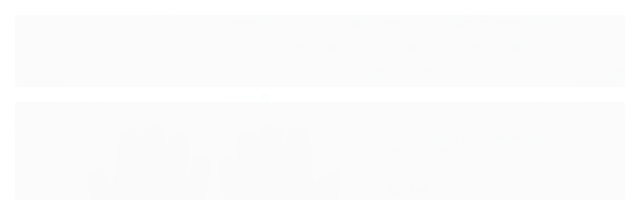

--- FILE ---
content_type: text/html; charset=utf-8
request_url: https://www.arcazulferramentas.com.br/luva-de-raspa-com-reforco-na-palma-7cm-quality-kouros
body_size: 36068
content:

<!DOCTYPE html>
<html lang="pt-br">
  <head>
    <meta charset="utf-8">
    <meta content='width=device-width, initial-scale=1.0, maximum-scale=2.0' name='viewport' />
    <title>Luva de Raspa com Reforço na Palma 7cm Quality Kouros - Arcazul Ferramentas: Ferramentas Elétricas Máquinas e Acessórios em Curitiba</title>
    <meta http-equiv="X-UA-Compatible" content="IE=edge">
    <meta name="generator" content="Loja Integrada" />

    <link rel="dns-prefetch" href="https://cdn.awsli.com.br/">
    <link rel="preconnect" href="https://cdn.awsli.com.br/">
    <link rel="preconnect" href="https://fonts.googleapis.com">
    <link rel="preconnect" href="https://fonts.gstatic.com" crossorigin>

    
  
      <meta property="og:url" content="https://www.arcazulferramentas.com.br/luva-de-raspa-com-reforco-na-palma-7cm-quality-kouros" />
      <meta property="og:type" content="website" />
      <meta property="og:site_name" content="Arcazul Ferramentas" />
      <meta property="og:locale" content="pt_BR" />
    
  <!-- Metadata para o facebook -->
  <meta property="og:type" content="website" />
  <meta property="og:title" content="Luva de Raspa com Reforço na Palma 7cm Quality Kouros" />
  <meta property="og:image" content="https://cdn.awsli.com.br/800x800/2264/2264565/produto/281398125/0565cd5cf21040d5ef6ba85ec5c6e2f2-7cfndxt75m.jpg" />
  <meta name="twitter:card" content="product" />
  
  <meta name="twitter:domain" content="www.arcazulferramentas.com.br" />
  <meta name="twitter:url" content="https://www.arcazulferramentas.com.br/luva-de-raspa-com-reforco-na-palma-7cm-quality-kouros?utm_source=twitter&utm_medium=twitter&utm_campaign=twitter" />
  <meta name="twitter:title" content="Luva de Raspa com Reforço na Palma 7cm Quality Kouros" />
  <meta name="twitter:description" content="Indicada para a proteção das mãos contra agentes abrasivos, escoriantes, cortantes e perfurantes. Muito utilizada na construção civil. Confeccionada em raspa de couro, proporcionando maior proteção e segurança. Conta com reforço interno na palma, conferindo maior resistência à abrasão. Características Técnicas Garantia - E (CDC) Garantia legal: 90 dias Referência QK002 Certificados 10367Certificado de Aprovação - CA: 10367. Certificado de aprovação 10367 Material Raspa Tamanho do punho da luva 7 cm Tipo de reforço da luva Reforço na palma Tamanho da luva 8/8,5 Modelo QK-01 Acabamento interno (forração/forro) Sem forro Massa aproximada (peso) 0.241 kg Conteúdo da embalagem: 1 Par de Luvas." />
  <meta name="twitter:image" content="https://cdn.awsli.com.br/300x300/2264/2264565/produto/281398125/0565cd5cf21040d5ef6ba85ec5c6e2f2-7cfndxt75m.jpg" />
  <meta name="twitter:label1" content="Código" />
  <meta name="twitter:data1" content="7026001700" />
  <meta name="twitter:label2" content="Disponibilidade" />
  <meta name="twitter:data2" content="Disponível" />


    
  
    <script>
      setTimeout(function() {
        if (typeof removePageLoading === 'function') {
          removePageLoading();
        };
      }, 7000);
    </script>
  



    

  

    <link rel="canonical" href="https://www.arcazulferramentas.com.br/luva-de-raspa-com-reforco-na-palma-7cm-quality-kouros" />
  



  <meta name="description" content="Indicada para a proteção das mãos contra agentes abrasivos, escoriantes, cortantes e perfurantes. Muito utilizada na construção civil. Confeccionada em raspa de couro, proporcionando maior proteção e segurança. Conta com reforço interno na palma, conferindo maior resistência à abrasão. Características Técnicas Garantia - E (CDC) Garantia legal: 90 dias Referência QK002 Certificados 10367Certificado de Aprovação - CA: 10367. Certificado de aprovação 10367 Material Raspa Tamanho do punho da luva 7 cm Tipo de reforço da luva Reforço na palma Tamanho da luva 8/8,5 Modelo QK-01 Acabamento interno (forração/forro) Sem forro Massa aproximada (peso) 0.241 kg Conteúdo da embalagem: 1 Par de Luvas." />
  <meta property="og:description" content="Indicada para a proteção das mãos contra agentes abrasivos, escoriantes, cortantes e perfurantes. Muito utilizada na construção civil. Confeccionada em raspa de couro, proporcionando maior proteção e segurança. Conta com reforço interno na palma, conferindo maior resistência à abrasão. Características Técnicas Garantia - E (CDC) Garantia legal: 90 dias Referência QK002 Certificados 10367Certificado de Aprovação - CA: 10367. Certificado de aprovação 10367 Material Raspa Tamanho do punho da luva 7 cm Tipo de reforço da luva Reforço na palma Tamanho da luva 8/8,5 Modelo QK-01 Acabamento interno (forração/forro) Sem forro Massa aproximada (peso) 0.241 kg Conteúdo da embalagem: 1 Par de Luvas." />







  <meta name="robots" content="index, follow" />



    
      
        <link rel="shortcut icon" href="https://cdn.awsli.com.br/2264/2264565/favicon/b31f225bb7.png" />
      
      <link rel="icon" href="https://cdn.awsli.com.br/2264/2264565/favicon/b31f225bb7.png" sizes="192x192">
    
    
      <meta name="theme-color" content="#FFFCFC">
    

    
      <link rel="stylesheet" href="https://cdn.awsli.com.br/production/static/loja/estrutura/v1/css/all.min.css?v=f99b3cc" type="text/css">
    
    <!--[if lte IE 8]><link rel="stylesheet" href="https://cdn.awsli.com.br/production/static/loja/estrutura/v1/css/ie-fix.min.css" type="text/css"><![endif]-->
    <!--[if lte IE 9]><style type="text/css">.lateral-fulbanner { position: relative; }</style><![endif]-->

    
      <link rel="stylesheet" href="https://cdn.awsli.com.br/production/static/loja/estrutura/v1/css/tema-escuro.min.css?v=f99b3cc" type="text/css">
    

    
    <link href="https://fonts.googleapis.com/css2?family=Roboto:ital,wght@0,300;0,400;0,600;0,700;0,800;1,300;1,400;1,600;1,700&display=swap" rel="stylesheet">
    
    
      <link href="https://fonts.googleapis.com/css2?family=Roboto:wght@300;400;600;700&display=swap" rel="stylesheet">
    

    
      <link rel="stylesheet" href="https://cdn.awsli.com.br/production/static/loja/estrutura/v1/css/bootstrap-responsive.css?v=f99b3cc" type="text/css">
      <link rel="stylesheet" href="https://cdn.awsli.com.br/production/static/loja/estrutura/v1/css/style-responsive.css?v=f99b3cc">
    

    <link rel="stylesheet" href="/tema.css?v=20250327-111123">

    

    <script type="text/javascript">
      var LOJA_ID = 2264565;
      var MEDIA_URL = "https://cdn.awsli.com.br/";
      var API_URL_PUBLIC = 'https://api.awsli.com.br/';
      
        var CARRINHO_PRODS = [];
      
      var ENVIO_ESCOLHIDO = 0;
      var ENVIO_ESCOLHIDO_CODE = 0;
      var CONTRATO_INTERNACIONAL = false;
      var CONTRATO_BRAZIL = !CONTRATO_INTERNACIONAL;
      var IS_STORE_ASYNC = true;
      var IS_CLIENTE_ANONIMO = false;
    </script>

    

    <!-- Editor Visual -->
    

    <script>
      

      const isPreview = JSON.parse(sessionStorage.getItem('preview', true));
      if (isPreview) {
        const url = location.href
        location.search === '' && url + (location.search = '?preview=None')
      }
    </script>

    
      <script src="https://cdn.awsli.com.br/production/static/loja/estrutura/v1/js/all.min.js?v=f99b3cc"></script>
    
    <!-- HTML5 shim and Respond.js IE8 support of HTML5 elements and media queries -->
    <!--[if lt IE 9]>
      <script src="https://oss.maxcdn.com/html5shiv/3.7.2/html5shiv.min.js"></script>
      <script src="https://oss.maxcdn.com/respond/1.4.2/respond.min.js"></script>
    <![endif]-->

    <link rel="stylesheet" href="https://cdn.awsli.com.br/production/static/loja/estrutura/v1/css/slick.min.css" type="text/css">
    <script src="https://cdn.awsli.com.br/production/static/loja/estrutura/v1/js/slick.min.js?v=f99b3cc"></script>
    <link rel="stylesheet" href="https://cdn.awsli.com.br/production/static/css/jquery.fancybox.min.css" type="text/css" />
    <script src="https://cdn.awsli.com.br/production/static/js/jquery/jquery.fancybox.pack.min.js"></script>

    
    

  
  <link rel="stylesheet" href="https://cdn.awsli.com.br/production/static/loja/estrutura/v1/css/imagezoom.min.css" type="text/css">
  <script src="https://cdn.awsli.com.br/production/static/loja/estrutura/v1/js/jquery.imagezoom.min.js"></script>

  <script type="text/javascript">
    var PRODUTO_ID = '281398125';
    var URL_PRODUTO_FRETE_CALCULAR = 'https://www.arcazulferramentas.com.br/carrinho/frete';
    var variacoes = undefined;
    var grades = undefined;
    var imagem_grande = "https://cdn.awsli.com.br/2500x2500/2264/2264565/produto/281398125/0565cd5cf21040d5ef6ba85ec5c6e2f2-7cfndxt75m.jpg";
    var produto_grades_imagens = {};
    var produto_preco_sob_consulta = false;
    var produto_preco = 16.98;
  </script>
  <script type="text/javascript" src="https://cdn.awsli.com.br/production/static/loja/estrutura/v1/js/produto.min.js?v=f99b3cc"></script>
  <script type="text/javascript" src="https://cdn.awsli.com.br/production/static/loja/estrutura/v1/js/eventos-pixel-produto.min.js?v=f99b3cc"></script>


    
      
        
<meta property="fb:app_id" content="981579272664318" />
<script type="text/javascript">
  $(document).ready(function() {
    $('#comentarios-container').show();
    $('#comentarios-container #facebook_comments').append('<div class="fb-comments" data-href="http://www.arcazulferramentas.com.br/luva-de-raspa-com-reforco-na-palma-7cm-quality-kouros" data-width="100%" data-numposts="3" data-colorscheme="light"></div>');
  });
</script>
      
        
      
        
      
        
      
        <!-- Global site tag (gtag.js) - Google Analytics -->
<script async src="https://www.googletagmanager.com/gtag/js?l=LIgtagDataLayer&id=G-X86N02PJ2Z"></script>
<script>
  window.LIgtagDataLayer = window.LIgtagDataLayer || [];
  function LIgtag(){LIgtagDataLayer.push(arguments);}
  LIgtag('js', new Date());

  LIgtag('set', {
    'currency': 'BRL',
    'country': 'BR'
  });
  LIgtag('config', 'G-X86N02PJ2Z');
  LIgtag('config', 'AW-10851022606');

  if(window.performance) {
    var timeSincePageLoad = Math.round(performance.now());
    LIgtag('event', 'timing_complete', {
      'name': 'load',
      'time': timeSincePageLoad
    });
  }

  $(document).on('li_view_home', function(_, eventID) {
    LIgtag('event', 'view_home');
  });

  $(document).on('li_select_product', function(_, eventID, data) {
    LIgtag('event', 'select_item', data);
  });

  $(document).on('li_start_contact', function(_, eventID, value) {
    LIgtag('event', 'start_contact', {
      value
    });
  });

  $(document).on('li_view_catalog', function(_, eventID) {
    LIgtag('event', 'view_catalog');
  });

  $(document).on('li_search', function(_, eventID, search_term) {
    LIgtag('event', 'search', {
      search_term
    });
  });

  $(document).on('li_filter_products', function(_, eventID, data) {
    LIgtag('event', 'filter_products', data);
  });

  $(document).on('li_sort_products', function(_, eventID, value) {
    LIgtag('event', 'sort_products', {
      value
    });
  });

  $(document).on('li_view_product', function(_, eventID, item) {
    LIgtag('event', 'view_item', {
      items: [item]
    });
  });

  $(document).on('li_select_variation', function(_, eventID, data) {
    LIgtag('event', 'select_variation', data);
  });

  $(document).on('li_calculate_shipping', function(_, eventID, data) {
    LIgtag('event', 'calculate_shipping', {
      zipcode: data.zipcode
    });
  });

  $(document).on('li_view_cart', function(_, eventID, data) {
    LIgtag('event', 'view_cart', data);
  });

  $(document).on('li_add_to_cart', function(_, eventID, data) {
    LIgtag('event', 'add_to_cart', {
      items: data.items
    });
  });

  $(document).on('li_apply_coupon', function(_, eventID, value) {
    LIgtag('event', 'apply_coupon', {
      value
    });
  });

  $(document).on('li_change_quantity', function(_, eventID, item) {
    LIgtag('event', 'change_quantity', {
      items: [item]
    });
  });

  $(document).on('li_remove_from_cart', function(_, eventID, item) {
    LIgtag('event', 'remove_from_cart', {
      items: [item]
    });
  });

  $(document).on('li_return_home', function(_, eventID) {
    LIgtag('event', 'return_home');
  });

  $(document).on('li_view_checkout', function(_, eventID, data) {
    LIgtag('event', 'begin_checkout', data);
  });

  $(document).on('li_login', function(_, eventID) {
    LIgtag('event', 'login');
  });

  $(document).on('li_change_address', function(_, eventID, value) {
    LIgtag('event', 'change_address', {
      value
    });
  });

  $(document).on('li_change_shipping', function(_, eventID, data) {
    LIgtag('event', 'add_shipping_info', data);
  });

  $(document).on('li_change_payment', function(_, eventID, data) {
    LIgtag('event', 'add_payment_info', data);
  });

  $(document).on('li_start_purchase', function(_, eventID) {
    LIgtag('event', 'start_purchase');
  });

  $(document).on('li_checkout_error', function(_, eventID, value) {
    LIgtag('event', 'checkout_error', {
      value
    });
  });

  $(document).on('li_purchase', function(_, eventID, data) {
    LIgtag('event', 'purchase', data);

    
      LIgtag('event', 'conversion', {
        send_to: 'AW-10851022606/jeO0CN-Bwp0DEI7ulbYo',
        value: data.value,
        currency: data.currency,
        transaction_id: data.transaction_id
      });
    
  });
</script>
      
    

    
<script>
  var url = '/_events/api/setEvent';

  var sendMetrics = function(event, user = {}) {
    var unique_identifier = uuidv4();

    try {
      var data = {
        request: {
          id: unique_identifier,
          environment: 'production'
        },
        store: {
          id: 2264565,
          name: 'Arcazul Ferramentas',
          test_account: false,
          has_meta_app: window.has_meta_app ?? false,
          li_search: true
        },
        device: {
          is_mobile: /Mobi/.test(window.navigator.userAgent),
          user_agent: window.navigator.userAgent,
          ip: '###device_ip###'
        },
        page: {
          host: window.location.hostname,
          path: window.location.pathname,
          search: window.location.search,
          type: 'product',
          title: document.title,
          referrer: document.referrer
        },
        timestamp: '###server_timestamp###',
        user_timestamp: new Date().toISOString(),
        event,
        origin: 'store'
      };

      if (window.performance) {
        var [timing] = window.performance.getEntriesByType('navigation');

        data['time'] = {
          server_response: Math.round(timing.responseStart - timing.requestStart)
        };
      }

      var _user = {},
          user_email_cookie = $.cookie('user_email'),
          user_data_cookie = $.cookie('LI-UserData');

      if (user_email_cookie) {
        var user_email = decodeURIComponent(user_email_cookie);

        _user['email'] = user_email;
      }

      if (user_data_cookie) {
        var user_data = JSON.parse(user_data_cookie);

        _user['logged'] = user_data.logged;
        _user['id'] = user_data.id ?? undefined;
      }

      $.each(user, function(key, value) {
        _user[key] = value;
      });

      if (!$.isEmptyObject(_user)) {
        data['user'] = _user;
      }

      try {
        var session_identifier = $.cookie('li_session_identifier');

        if (!session_identifier) {
          session_identifier = uuidv4();
        };

        var expiration_date = new Date();

        expiration_date.setTime(expiration_date.getTime() + (30 * 60 * 1000)); // 30 minutos

        $.cookie('li_session_identifier', session_identifier, {
          expires: expiration_date,
          path: '/'
        });

        data['session'] = {
          id: session_identifier
        };
      } catch (err) { }

      try {
        var user_session_identifier = $.cookie('li_user_session_identifier');

        if (!user_session_identifier) {
          user_session_identifier = uuidv4();

          $.cookie('li_user_session_identifier', user_session_identifier, {
            path: '/'
          });
        };

        data['user_session'] = {
          id: user_session_identifier
        };
      } catch (err) { }

      var _cookies = {},
          fbc = $.cookie('_fbc'),
          fbp = $.cookie('_fbp');

      if (fbc) {
        _cookies['fbc'] = fbc;
      }

      if (fbp) {
        _cookies['fbp'] = fbp;
      }

      if (!$.isEmptyObject(_cookies)) {
        data['session']['cookies'] = _cookies;
      }

      try {
        var ab_test_cookie = $.cookie('li_ab_test_running');

        if (ab_test_cookie) {
          var ab_test = JSON.parse(atob(ab_test_cookie));

          if (ab_test.length) {
            data['store']['ab_test'] = ab_test;
          }
        }
      } catch (err) { }

      var _utm = {};

      $.each(sessionStorage, function(key, value) {
        if (key.startsWith('utm_')) {
          var name = key.split('_')[1];

          _utm[name] = value;
        }
      });

      if (!$.isEmptyObject(_utm)) {
        data['session']['utm'] = _utm;
      }

      var controller = new AbortController();

      setTimeout(function() {
        controller.abort();
      }, 5000);

      fetch(url, {
        keepalive: true,
        method: 'POST',
        headers: {
          'Content-Type': 'application/json'
        },
        body: JSON.stringify({ data }),
        signal: controller.signal
      });
    } catch (err) { }

    return unique_identifier;
  }
</script>

    
<script>
  (function() {
    var initABTestHandler = function() {
      try {
        if ($.cookie('li_ab_test_running')) {
          return
        };
        var running_tests = [];

        
        
        
        

        var running_tests_to_cookie = JSON.stringify(running_tests);
        running_tests_to_cookie = btoa(running_tests_to_cookie);
        $.cookie('li_ab_test_running', running_tests_to_cookie, {
          path: '/'
        });

        
        if (running_tests.length > 0) {
          setTimeout(function() {
            $.ajax({
              url: "/conta/status"
            });
          }, 500);
        };

      } catch (err) { }
    }
    setTimeout(initABTestHandler, 500);
  }());
</script>

    
<script>
  $(function() {
    // Clicar em um produto
    $('.listagem-item').click(function() {
      var row, column;

      var $list = $(this).closest('[data-produtos-linha]'),
          index = $(this).closest('li').index();

      if($list.find('.listagem-linha').length === 1) {
        var productsPerRow = $list.data('produtos-linha');

        row = Math.floor(index / productsPerRow) + 1;
        column = (index % productsPerRow) + 1;
      } else {
        row = $(this).closest('.listagem-linha').index() + 1;
        column = index + 1;
      }

      var body = {
        item_id: $(this).attr('data-id'),
        item_sku: $(this).find('.produto-sku').text(),
        item_name: $(this).find('.nome-produto').text().trim(),
        item_row: row,
        item_column: column
      };

      var eventID = sendMetrics({
        type: 'event',
        name: 'select_product',
        data: body
      });

      $(document).trigger('li_select_product', [eventID, body]);
    });

    // Clicar no "Fale Conosco"
    $('#modalContato').on('show', function() {
      var value = 'Fale Conosco';

      var eventID = sendMetrics({
        type: 'event',
        name: 'start_contact',
        data: { text: value }
      });

      $(document).trigger('li_start_contact', [eventID, value]);
    });

    // Clicar no WhatsApp
    $('.li-whatsapp a').click(function() {
      var value = 'WhatsApp';

      var eventID = sendMetrics({
        type: 'event',
        name: 'start_contact',
        data: { text: value }
      });

      $(document).trigger('li_start_contact', [eventID, value]);
    });

    
      // Visualizar o produto
      var body = {
        item_id: '281398125',
        item_sku: '7026001700',
        item_name: 'Luva de Raspa com Reforço na Palma 7cm Quality Kouros',
        item_category: 'Luva',
        item_type: 'product',
        
          full_price: 16.98,
          promotional_price: null,
          price: 16.98,
        
        quantity: 1
      };

      var params = new URLSearchParams(window.location.search),
          recommendation_shelf = null,
          recommendation = {};

      if (
        params.has('recomendacao_id') &&
        params.has('email_ref') &&
        params.has('produtos_recomendados')
      ) {
        recommendation['email'] = {
          id: params.get('recomendacao_id'),
          email_id: params.get('email_ref'),
          products: $.map(params.get('produtos_recomendados').split(','), function(value) {
            return parseInt(value)
          })
        };
      }

      if (recommendation_shelf) {
        recommendation['shelf'] = recommendation_shelf;
      }

      if (!$.isEmptyObject(recommendation)) {
        body['recommendation'] = recommendation;
      }

      var eventID = sendMetrics({
        type: 'pageview',
        name: 'view_product',
        data: body
      });

      $(document).trigger('li_view_product', [eventID, body]);

      // Calcular frete
      $('#formCalcularCep').submit(function() {
        $(document).ajaxSuccess(function(event, xhr, settings) {
          try {
            var url = new URL(settings.url);

            if(url.pathname !== '/carrinho/frete') return;

            var data = xhr.responseJSON;

            if(data.error) return;

            var params = url.searchParams;

            var body = {
              zipcode: params.get('cep'),
              deliveries: $.map(data, function(delivery) {
                if(delivery.msgErro) return;

                return {
                  id: delivery.id,
                  name: delivery.name,
                  price: delivery.price,
                  delivery_time: delivery.deliveryTime
                };
              })
            };

            var eventID = sendMetrics({
              type: 'event',
              name: 'calculate_shipping',
              data: body
            });

            $(document).trigger('li_calculate_shipping', [eventID, body]);

            $(document).off('ajaxSuccess');
          } catch(error) {}
        });
      });

      // Visualizar compre junto
      $(document).on('buy_together_ready', function() {
        var $buyTogether = $('.compre-junto');

        var observer = new IntersectionObserver(function(entries) {
          entries.forEach(function(entry) {
            if(entry.isIntersecting) {
              var body = {
                title: $buyTogether.find('.compre-junto__titulo').text(),
                id: $buyTogether.data('id'),
                items: $buyTogether.find('.compre-junto__produto').map(function() {
                  var $product = $(this);

                  return {
                    item_id: $product.attr('data-id'),
                    item_sku: $product.attr('data-code'),
                    item_name: $product.find('.compre-junto__nome').text(),
                    full_price: $product.find('.compre-junto__preco--regular').data('price') || null,
                    promotional_price: $product.find('.compre-junto__preco--promocional').data('price') || null
                  };
                }).get()
              };

              var eventID = sendMetrics({
                type: 'event',
                name: 'view_buy_together',
                data: body
              });

              $(document).trigger('li_view_buy_together', [eventID, body]);

              observer.disconnect();
            }
          });
        }, { threshold: 1.0 });

        observer.observe($buyTogether.get(0));

        $('.compre-junto__atributo--grade').click(function(event) {
          if(!event.originalEvent) return;

          var body = {
            grid_name: $(this).closest('.compre-junto__atributos').data('grid'),
            variation_name: $(this).data('variation')
          };

          var eventID = sendMetrics({
            type: 'event',
            name: 'select_buy_together_variation',
            data: body
          });

          $(document).trigger('li_select_buy_together_variation', [eventID, body]);
        });

        $('.compre-junto__atributo--lista').change(function(event) {
          if(!event.originalEvent) return;

          var $selectedOption = $(this).find('option:selected');

          if(!$selectedOption.is('[value]')) return;

          var body = {
            grid_name: $(this).closest('.compre-junto__atributos').data('grid'),
            variation_name: $selectedOption.text()
          };

          var eventID = sendMetrics({
            type: 'event',
            name: 'select_buy_together_variation',
            data: body
          });

          $(document).trigger('li_select_buy_together_variation', [eventID, body]);
        });
      });

      // Selecionar uma variação
      $('.atributo-item').click(function(event) {
        if(!event.originalEvent) return;

        var body = {
          grid_name: $(this).data('grade-nome'),
          variation_name: $(this).data('variacao-nome')
        };

        var eventID = sendMetrics({
          type: 'event',
          name: 'select_variation',
          data: body
        });

        $(document).trigger('li_select_variation', [eventID, body]);
      });
    
  });
</script>


    

    
      
        <link href="//cdn.awsli.com.br/temasv2/4523/__theme_custom.css?v=1753453437" rel="stylesheet" type="text/css">
<script src="//cdn.awsli.com.br/temasv2/4523/__theme_custom.js?v=1753453437"></script>
      
    

    

    
      
        <script defer async src="https://analytics.tiktok.com/i18n/pixel/sdk.js?sdkid=C7S0JHVB3D4Q83UU7P90"></script>
      

      
        <script type="text/javascript">
          !function (w, d, t) {
            w.TiktokAnalyticsObject=t;
            var ttq=w[t]=w[t]||[];
            ttq.methods=["page","track","identify","instances","debug","on","off","once","ready","alias","group","enableCookie","disableCookie"];
            ttq.setAndDefer=function(t,e){
              t[e]=function(){
                t.push([e].concat(Array.prototype.slice.call(arguments,0)))
              }
            }
            for(var i=0;i<ttq.methods.length;i++)
              ttq.setAndDefer(ttq,ttq.methods[i]);
          }(window, document, 'ttq');

          window.LI_TIKTOK_PIXEL_ENABLED = true;
        </script>
      

      
    

    
  <link rel="manifest" href="/manifest.json" />




  </head>
  <body class="pagina-produto produto-281398125 tema-transparente  ">
    <div id="fb-root"></div>
    
  
    <div id="full-page-loading">
      <div class="conteiner" style="height: 100%;">
        <div class="loading-placeholder-content">
          <div class="loading-placeholder-effect loading-placeholder-header"></div>
          <div class="loading-placeholder-effect loading-placeholder-body"></div>
        </div>
      </div>
      <script>
        var is_full_page_loading = true;
        function removePageLoading() {
          if (is_full_page_loading) {
            try {
              $('#full-page-loading').remove();
            } catch(e) {}
            try {
              var div_loading = document.getElementById('full-page-loading');
              if (div_loading) {
                div_loading.remove();
              };
            } catch(e) {}
            is_full_page_loading = false;
          };
        };
        $(function() {
          setTimeout(function() {
            removePageLoading();
          }, 1);
        });
      </script>
      <style>
        #full-page-loading { position: fixed; z-index: 9999999; margin: auto; top: 0; left: 0; bottom: 0; right: 0; }
        #full-page-loading:before { content: ''; display: block; position: fixed; top: 0; left: 0; width: 100%; height: 100%; background: rgba(255, 255, 255, .98); background: radial-gradient(rgba(255, 255, 255, .99), rgba(255, 255, 255, .98)); }
        .loading-placeholder-content { height: 100%; display: flex; flex-direction: column; position: relative; z-index: 1; }
        .loading-placeholder-effect { background-color: #F9F9F9; border-radius: 5px; width: 100%; animation: pulse-loading 1.5s cubic-bezier(0.4, 0, 0.6, 1) infinite; }
        .loading-placeholder-content .loading-placeholder-body { flex-grow: 1; margin-bottom: 30px; }
        .loading-placeholder-content .loading-placeholder-header { height: 20%; min-height: 100px; max-height: 200px; margin: 30px 0; }
        @keyframes pulse-loading{50%{opacity:.3}}
      </style>
    </div>
  



    
      
        


<div class="barra-inicial fundo-secundario">
  <div class="conteiner">
    <div class="row-fluid">
      <div class="lista-redes span3 hidden-phone">
        
          <ul>
            
              <li>
                <a href="https://facebook.com/arcazulferramentas" target="_blank" aria-label="Siga nos no Facebook"><i class="icon-facebook"></i></a>
              </li>
            
            
            
            
              <li>
                <a href="https://youtube.com.br/@arcazulferramentas" target="_blank" aria-label="Siga nos no Youtube"><i class="icon-youtube"></i></a>
              </li>
            
            
              <li>
                <a href="https://instagram.com/arcazulferramentas" target="_blank" aria-label="Siga nos no Instagram"><i class="icon-instagram"></i></a>
              </li>
            
            
            
              <li>
                <a href="https://linklist.bio/ArcazulFerramentas" target="_blank" rel="noopener" aria-label="Acesse nosso Blog"><i class="icon-bold"></i></a>
              </li>
            
          </ul>
        
      </div>
      <div class="canais-contato span9">
        <ul>
          <li class="hidden-phone">
            <a href="#modalContato" data-toggle="modal" data-target="#modalContato">
              <i class="icon-comment"></i>
              Fale Conosco
            </a>
          </li>
          
            <li>
              <span>
                <i class="icon-phone"></i>Telefone: (41) 98830-9859
              </span>
            </li>
          
          
            <li class="tel-whatsapp">
              <span>
                <i class="fa fa-whatsapp"></i>Whatsapp: (41) 98830-9859
              </span>
            </li>
          
          
        </ul>
      </div>
    </div>
  </div>
</div>

      
    

    <div class="conteiner-principal">
      
        
          
<div id="cabecalho">

  <div class="atalhos-mobile visible-phone fundo-secundario borda-principal">
    <ul>

      <li><a href="https://www.arcazulferramentas.com.br/" class="icon-home"> </a></li>
      
      <li class="fundo-principal"><a href="https://www.arcazulferramentas.com.br/carrinho/index" class="icon-shopping-cart"> </a></li>
      
      
        <li class="menu-user-logged" style="display: none;"><a href="https://www.arcazulferramentas.com.br/conta/logout" class="icon-signout menu-user-logout"> </a></li>
      
      
      <li><a href="https://www.arcazulferramentas.com.br/conta/index" class="icon-user"> </a></li>
      
      <li class="vazia"><span>&nbsp;</span></li>

    </ul>
  </div>

  <div class="conteiner">
    <div class="row-fluid">
      <div class="span3">
        <h2 class="logo cor-secundaria">
          <a href="https://www.arcazulferramentas.com.br/" title="Arcazul Ferramentas">
            
            <img src="https://cdn.awsli.com.br/400x300/2264/2264565/logo/marca-horizontal-317dmpnvhh.png" alt="Arcazul Ferramentas" />
            
          </a>
        </h2>


      </div>

      <div class="conteudo-topo span9">
        <div class="superior row-fluid hidden-phone">
          <div class="span8">
            
              
                <div class="btn-group menu-user-logged" style="display: none;">
                  <a href="https://www.arcazulferramentas.com.br/conta/index" class="botao secundario pequeno dropdown-toggle" data-toggle="dropdown">
                    Olá, <span class="menu-user-name"></span>
                    <span class="icon-chevron-down"></span>
                  </a>
                  <ul class="dropdown-menu">
                    <li>
                      <a href="https://www.arcazulferramentas.com.br/conta/index" title="Minha conta">Minha conta</a>
                    </li>
                    
                      <li>
                        <a href="https://www.arcazulferramentas.com.br/conta/pedido/listar" title="Minha conta">Meus pedidos</a>
                      </li>
                    
                    <li>
                      <a href="https://www.arcazulferramentas.com.br/conta/favorito/listar" title="Meus favoritos">Meus favoritos</a>
                    </li>
                    <li>
                      <a href="https://www.arcazulferramentas.com.br/conta/logout" title="Sair" class="menu-user-logout">Sair</a>
                    </li>
                  </ul>
                </div>
              
              
                <a href="https://www.arcazulferramentas.com.br/conta/login" class="bem-vindo cor-secundaria menu-user-welcome">
                  Bem-vindo, <span class="cor-principal">identifique-se</span> para fazer pedidos
                </a>
              
            
          </div>
          <div class="span4">
            <ul class="acoes-conta borda-alpha">
              
                <li>
                  <i class="icon-list fundo-principal"></i>
                  <a href="https://www.arcazulferramentas.com.br/conta/pedido/listar" class="cor-secundaria">Meus Pedidos</a>
                </li>
              
              
                <li>
                  <i class="icon-user fundo-principal"></i>
                  <a href="https://www.arcazulferramentas.com.br/conta/index" class="cor-secundaria">Minha Conta</a>
                </li>
              
            </ul>
          </div>
        </div>

        <div class="inferior row-fluid ">
          <div class="span8 busca-mobile">
            <a href="javascript:;" class="atalho-menu visible-phone icon-th botao principal"> </a>

            <div class="busca borda-alpha">
              <form id="form-buscar" action="/buscar" method="get">
                <input id="auto-complete" type="text" name="q" placeholder="Digite o que você procura" value="" autocomplete="off" maxlength="255" />
                <button class="botao botao-busca icon-search fundo-secundario" aria-label="Buscar"></button>
              </form>
            </div>

          </div>

          
            <div class="span4 hidden-phone">
              

  <div class="carrinho vazio">
    
      <a href="https://www.arcazulferramentas.com.br/carrinho/index">
        <i class="icon-shopping-cart fundo-principal"></i>
        <strong class="qtd-carrinho titulo cor-secundaria" style="display: none;">0</strong>
        <span style="display: none;">
          
            <b class="titulo cor-secundaria"><span>Meu Carrinho</span></b>
          
          <span class="cor-secundaria">Produtos adicionados</span>
        </span>
        
          <span class="titulo cor-secundaria vazio-text">Carrinho vazio</span>
        
      </a>
    
    <div class="carrinho-interno-ajax"></div>
  </div>
  
<div class="minicart-placeholder" style="display: none;">
  <div class="carrinho-interno borda-principal">
    <ul>
      <li class="minicart-item-modelo">
        
          <div class="preco-produto com-promocao destaque-parcela ">
            <div>
              <s class="preco-venda">
                R$ --PRODUTO_PRECO_DE--
              </s>
              <strong class="preco-promocional cor-principal">
                R$ --PRODUTO_PRECO_POR--
              </strong>
            </div>
          </div>
        
        <a data-href="--PRODUTO_URL--" class="imagem-produto">
          <img data-src="https://cdn.awsli.com.br/64x64/--PRODUTO_IMAGEM--" alt="--PRODUTO_NOME--" />
        </a>
        <a data-href="--PRODUTO_URL--" class="nome-produto cor-secundaria">
          --PRODUTO_NOME--
        </a>
        <div class="produto-sku hide">--PRODUTO_SKU--</div>
      </li>
    </ul>
    <div class="carrinho-rodape">
      <span class="carrinho-info">
        
          <i>--CARRINHO_QUANTIDADE-- produto no carrinho</i>
        
        
          
            <span class="carrino-total">
              Total: <strong class="titulo cor-principal">R$ --CARRINHO_TOTAL_ITENS--</strong>
            </span>
          
        
      </span>
      <a href="https://www.arcazulferramentas.com.br/carrinho/index" class="botao principal">
        
          <i class="icon-shopping-cart"></i>Ir para o carrinho
        
      </a>
    </div>
  </div>
</div>



            </div>
          
        </div>

      </div>
    </div>
    


  
    
      
<div class="menu superior">
  <ul class="nivel-um">
    


    

  
    <li class="categoria-marcas com-filho borda-principal">
      <a href="javascript:;" title="Marcas">
        <strong class="titulo cor-secundaria">Marcas</strong>
        <i class="icon-chevron-down fundo-secundario"></i>
      </a>
      <ul class="nivel-dois borda-alpha colunas-4">
        
          <li class="categoria-marca-almata-quimica">
            <a href="/marca/almata-quimica.html" title="Almata Química">
              Almata Química <span class="count">(2)</span>
            </a>
          </li>
        
          <li class="categoria-marca-ancora">
            <a href="/marca/ancora.html" title="Ancora">
              Ancora <span class="count">(5)</span>
            </a>
          </li>
        
          <li class="categoria-marca-arcazul">
            <a href="/marca/arcazul.html" title="Arcazul">
              Arcazul <span class="count">(6)</span>
            </a>
          </li>
        
          <li class="categoria-marca-atlas">
            <a href="/marca/atlas.html" title="Atlas">
              Atlas <span class="count">(33)</span>
            </a>
          </li>
        
          <li class="categoria-marca-atopy">
            <a href="/marca/atopy.html" title="Atopy">
              Atopy <span class="count">(33)</span>
            </a>
          </li>
        
          <li class="categoria-marca-blackdecker">
            <a href="/marca/blackdecker.html" title="Black&amp;Decker">
              Black&amp;Decker <span class="count">(12)</span>
            </a>
          </li>
        
          <li class="categoria-marca-bosch">
            <a href="/marca/bosch.html" title="Bosch">
              Bosch <span class="count">(7)</span>
            </a>
          </li>
        
          <li class="categoria-marca-coleman">
            <a href="/marca/coleman.html" title="Coleman">
              Coleman <span class="count">(1)</span>
            </a>
          </li>
        
          <li class="categoria-marca-cortag">
            <a href="/marca/cortag.html" title="Cortag">
              Cortag <span class="count">(225)</span>
            </a>
          </li>
        
          <li class="categoria-marca-dewalt">
            <a href="/marca/dewalt.html" title="Dewalt">
              Dewalt <span class="count">(194)</span>
            </a>
          </li>
        
          <li class="categoria-marca-dwt">
            <a href="/marca/dwt.html" title="DWT">
              DWT <span class="count">(2)</span>
            </a>
          </li>
        
          <li class="categoria-marca-einhell">
            <a href="/marca/einhell.html" title="Einhell">
              Einhell <span class="count">(13)</span>
            </a>
          </li>
        
          <li class="categoria-marca-elgin">
            <a href="/marca/elgin.html" title="Elgin">
              Elgin <span class="count">(2)</span>
            </a>
          </li>
        
          <li class="categoria-marca-esab">
            <a href="/marca/esab-.html" title="Esab">
              Esab <span class="count">(2)</span>
            </a>
          </li>
        
          <li class="categoria-marca-fame">
            <a href="/marca/fame.html" title="Fame">
              Fame <span class="count">(2)</span>
            </a>
          </li>
        
          <li class="categoria-marca-gamma">
            <a href="/marca/gamma.html" title="Gamma">
              Gamma <span class="count">(1)</span>
            </a>
          </li>
        
          <li class="categoria-marca-gedore">
            <a href="/marca/gedore.html" title="Gedore">
              Gedore <span class="count">(4)</span>
            </a>
          </li>
        
          <li class="categoria-marca-hard">
            <a href="/marca/hard.html" title="Hard">
              Hard <span class="count">(10)</span>
            </a>
          </li>
        
          <li class="categoria-marca-henkel">
            <a href="/marca/henkel.html" title="Henkel">
              Henkel <span class="count">(2)</span>
            </a>
          </li>
        
          <li class="categoria-marca-intelbras">
            <a href="/marca/intelbras.html" title="Intelbras">
              Intelbras <span class="count">(1)</span>
            </a>
          </li>
        
          <li class="categoria-marca-irwin">
            <a href="/marca/irwin.html" title="Irwin">
              Irwin <span class="count">(185)</span>
            </a>
          </li>
        
          <li class="categoria-marca-kala">
            <a href="/marca/kala.html" title="Kala">
              Kala <span class="count">(5)</span>
            </a>
          </li>
        
          <li class="categoria-marca-kanit">
            <a href="/marca/kanit.html" title="Kanit">
              Kanit <span class="count">(1)</span>
            </a>
          </li>
        
          <li class="categoria-marca-lenox">
            <a href="/marca/lenox.html" title="Lenox">
              Lenox <span class="count">(31)</span>
            </a>
          </li>
        
          <li class="categoria-marca-libra-aluminio">
            <a href="/marca/libra-aluminio.html" title="Libra Alumínio">
              Libra Alumínio <span class="count">(23)</span>
            </a>
          </li>
        
          <li class="categoria-marca-littlegiant">
            <a href="/marca/litllegiant.html" title="LittleGiant">
              LittleGiant <span class="count">(1)</span>
            </a>
          </li>
        
          <li class="categoria-marca-loctite">
            <a href="/marca/loctite.html" title="Loctite">
              Loctite <span class="count">(4)</span>
            </a>
          </li>
        
          <li class="categoria-marca-lorenzetti">
            <a href="/marca/lorenzetti.html" title="Lorenzetti">
              Lorenzetti <span class="count">(1)</span>
            </a>
          </li>
        
          <li class="categoria-marca-lotus">
            <a href="/marca/lotus.html" title="Lotus">
              Lotus <span class="count">(741)</span>
            </a>
          </li>
        
          <li class="categoria-marca-makita">
            <a href="/marca/makita.html" title="Makita">
              Makita <span class="count">(13)</span>
            </a>
          </li>
        
          <li class="categoria-marca-marcon">
            <a href="/marca/marcon.html" title="Marcon">
              Marcon <span class="count">(1)</span>
            </a>
          </li>
        
          <li class="categoria-marca-mave">
            <a href="/marca/mave.html" title="Mave">
              Mave <span class="count">(6)</span>
            </a>
          </li>
        
          <li class="categoria-marca-mayle">
            <a href="/marca/mayle.html" title="Mayle">
              Mayle <span class="count">(1)</span>
            </a>
          </li>
        
          <li class="categoria-marca-menegotti">
            <a href="/marca/menegotti.html" title="Menegotti">
              Menegotti <span class="count">(25)</span>
            </a>
          </li>
        
          <li class="categoria-marca-nove54">
            <a href="/marca/nove54.html" title="Nove54">
              Nove54 <span class="count">(8)</span>
            </a>
          </li>
        
          <li class="categoria-marca-ordene">
            <a href="/marca/ordene.html" title="Ordene">
              Ordene <span class="count">(5)</span>
            </a>
          </li>
        
          <li class="categoria-marca-puma-brasil">
            <a href="/marca/puma-brasil.html" title="Puma Brasil">
              Puma Brasil <span class="count">(2)</span>
            </a>
          </li>
        
          <li class="categoria-marca-quality-kouros">
            <a href="/marca/quality-kouros.html" title="Quality Kouros">
              Quality Kouros <span class="count">(1)</span>
            </a>
          </li>
        
          <li class="categoria-marca-schuanka-aluminio">
            <a href="/marca/schuanka.html" title="Schuanka Alumínio">
              Schuanka Alumínio <span class="count">(3)</span>
            </a>
          </li>
        
          <li class="categoria-marca-solufix">
            <a href="/marca/solufix.html" title="Solufix">
              Solufix <span class="count">(3)</span>
            </a>
          </li>
        
          <li class="categoria-marca-stanley">
            <a href="/marca/stanley.html" title="Stanley">
              Stanley <span class="count">(189)</span>
            </a>
          </li>
        
          <li class="categoria-marca-stanley-brasil">
            <a href="/marca/stanley-brasil.html" title="Stanley Brasil">
              Stanley Brasil <span class="count">(5)</span>
            </a>
          </li>
        
          <li class="categoria-marca-starrett">
            <a href="/marca/starrett.html" title="Starrett">
              Starrett <span class="count">(8)</span>
            </a>
          </li>
        
          <li class="categoria-marca-stripalene">
            <a href="/marca/stripalene.html" title="Stripalene">
              Stripalene <span class="count">(4)</span>
            </a>
          </li>
        
          <li class="categoria-marca-toughbuilt">
            <a href="/marca/toughbuilt.html" title="Toughbuilt">
              Toughbuilt <span class="count">(11)</span>
            </a>
          </li>
        
          <li class="categoria-marca-tramontina">
            <a href="/marca/tramontina.html" title="Tramontina">
              Tramontina <span class="count">(7)</span>
            </a>
          </li>
        
          <li class="categoria-marca-vonder">
            <a href="/marca/vonder.html" title="Vonder">
              Vonder <span class="count">(100)</span>
            </a>
          </li>
        
          <li class="categoria-marca-worker">
            <a href="/marca/worker.html" title="Worker">
              Worker <span class="count">(8)</span>
            </a>
          </li>
        
          <li class="categoria-marca-wurth">
            <a href="/marca/wurth.html" title="Wurth">
              Wurth <span class="count">(6)</span>
            </a>
          </li>
        
      </ul>
    </li>
  


    
      <li class="categoria-id-16939852 com-filho borda-principal">
        <a href="https://www.arcazulferramentas.com.br/ferramentas-manuais" title="Ferramentas Manuais">
          <strong class="titulo cor-secundaria">Ferramentas Manuais</strong>
          
            <i class="icon-chevron-down fundo-secundario"></i>
          
        </a>
        
          <ul class="nivel-dois borda-alpha">
            

  <li class="categoria-id-16939595 com-filho">
    <a href="https://www.arcazulferramentas.com.br/categoria/alicates.html" title="Alicates">
      
        <i class="icon-chevron-right fundo-secundario"></i>
      
      Alicates
    </a>
    
      <ul class="nivel-tres">
        
          

  <li class="categoria-id-23517761 ">
    <a href="https://www.arcazulferramentas.com.br/alicate-bomba-d--gua" title="Alicate Bomba D&#39;Água">
      
      Alicate Bomba D&#39;Água
    </a>
    
  </li>

  <li class="categoria-id-23498529 ">
    <a href="https://www.arcazulferramentas.com.br/alicate-de-bico" title="Alicate de Bico">
      
      Alicate de Bico
    </a>
    
  </li>

  <li class="categoria-id-23498252 ">
    <a href="https://www.arcazulferramentas.com.br/alicate-de-corte" title="Alicate de Corte">
      
      Alicate de Corte
    </a>
    
  </li>

  <li class="categoria-id-23498099 ">
    <a href="https://www.arcazulferramentas.com.br/alicate-de-press-o" title="Alicate de Pressão">
      
      Alicate de Pressão
    </a>
    
  </li>

  <li class="categoria-id-23517670 ">
    <a href="https://www.arcazulferramentas.com.br/alicate-desencapador" title="Alicate Desencapador">
      
      Alicate Desencapador
    </a>
    
  </li>

  <li class="categoria-id-23498537 ">
    <a href="https://www.arcazulferramentas.com.br/alicate-para-an-is" title="Alicate para Anéis">
      
      Alicate para Anéis
    </a>
    
  </li>

  <li class="categoria-id-23517668 ">
    <a href="https://www.arcazulferramentas.com.br/alicate-para-cabos-e-terminais" title="Alicate para Cabos e Terminais">
      
      Alicate para Cabos e Terminais
    </a>
    
  </li>

  <li class="categoria-id-18139746 ">
    <a href="https://www.arcazulferramentas.com.br/rebitadores-e-acessorios" title="Alicate Rebitador">
      
      Alicate Rebitador
    </a>
    
  </li>

  <li class="categoria-id-23498136 ">
    <a href="https://www.arcazulferramentas.com.br/alicate-universal" title="Alicate Universal">
      
      Alicate Universal
    </a>
    
  </li>


        
      </ul>
    
  </li>

  <li class="categoria-id-16939597 ">
    <a href="https://www.arcazulferramentas.com.br/categoria/aplicadores.html" title="Aplicadores Tipo Pistola">
      
      Aplicadores Tipo Pistola
    </a>
    
  </li>

  <li class="categoria-id-16939634 ">
    <a href="https://www.arcazulferramentas.com.br/categoria/arco-de-serra.html" title="Arco de Serra">
      
      Arco de Serra
    </a>
    
  </li>

  <li class="categoria-id-16940363 com-filho">
    <a href="https://www.arcazulferramentas.com.br/chaves" title="Chaves">
      
        <i class="icon-chevron-right fundo-secundario"></i>
      
      Chaves
    </a>
    
      <ul class="nivel-tres">
        
          

  <li class="categoria-id-23517940 ">
    <a href="https://www.arcazulferramentas.com.br/chave-ajust-vel" title="Chave Ajustável">
      
      Chave Ajustável
    </a>
    
  </li>

  <li class="categoria-id-23517978 ">
    <a href="https://www.arcazulferramentas.com.br/chave-allen" title="Chave Allen">
      
      Chave Allen
    </a>
    
  </li>

  <li class="categoria-id-16939592 ">
    <a href="https://www.arcazulferramentas.com.br/categoria/chave-biela-e-roda.html" title="Chave Biela">
      
      Chave Biela
    </a>
    
  </li>

  <li class="categoria-id-16939593 ">
    <a href="https://www.arcazulferramentas.com.br/categoria/chave-canhao.html" title="Chave Canhão">
      
      Chave Canhão
    </a>
    
  </li>

  <li class="categoria-id-16939590 ">
    <a href="https://www.arcazulferramentas.com.br/categoria/chave-combinada-estrela-e-fixa.html" title="Chave Combinada">
      
      Chave Combinada
    </a>
    
  </li>

  <li class="categoria-id-16939587 ">
    <a href="https://www.arcazulferramentas.com.br/categoria/chave-de-cano-ajustavel-e-inglesa.html" title="Chave de Cano Grifo">
      
      Chave de Cano Grifo
    </a>
    
  </li>

  <li class="categoria-id-16939588 ">
    <a href="https://www.arcazulferramentas.com.br/categoria/chave-de-fenda-philips-e-allen.html" title="Chave de Fenda e Phillips">
      
      Chave de Fenda e Phillips
    </a>
    
  </li>

  <li class="categoria-id-23517910 ">
    <a href="https://www.arcazulferramentas.com.br/chave-de-roda" title="Chave de Roda">
      
      Chave de Roda
    </a>
    
  </li>

  <li class="categoria-id-23517932 ">
    <a href="https://www.arcazulferramentas.com.br/chave-estrela" title="Chave Estrela">
      
      Chave Estrela
    </a>
    
  </li>

  <li class="categoria-id-16939594 ">
    <a href="https://www.arcazulferramentas.com.br/categoria/chaves-em-geral.html" title="Chave Saca Filtro">
      
      Chave Saca Filtro
    </a>
    
  </li>

  <li class="categoria-id-16939589 ">
    <a href="https://www.arcazulferramentas.com.br/categoria/chave-torx.html" title="Chave Torx">
      
      Chave Torx
    </a>
    
  </li>


        
      </ul>
    
  </li>

  <li class="categoria-id-17021020 ">
    <a href="https://www.arcazulferramentas.com.br/categoria/cortador-de-tubos-e-canos.html" title="Cortador de Tubos e Canos">
      
      Cortador de Tubos e Canos
    </a>
    
  </li>

  <li class="categoria-id-17020829 ">
    <a href="https://www.arcazulferramentas.com.br/categoria/cortadores-de-vidro.html" title="Cortador de Vidro">
      
      Cortador de Vidro
    </a>
    
  </li>

  <li class="categoria-id-19872717 ">
    <a href="https://www.arcazulferramentas.com.br/categoria/desempenadeira.html" title="Desempenadeiras">
      
      Desempenadeiras
    </a>
    
  </li>

  <li class="categoria-id-17099502 ">
    <a href="https://www.arcazulferramentas.com.br/categoria/espatulas.html" title="Espátulas ">
      
      Espátulas 
    </a>
    
  </li>

  <li class="categoria-id-17020826 ">
    <a href="https://www.arcazulferramentas.com.br/categoria/estiletes.html" title="Estiletes e Canivetes">
      
      Estiletes e Canivetes
    </a>
    
  </li>

  <li class="categoria-id-17304807 com-filho">
    <a href="https://www.arcazulferramentas.com.br/automotivos" title="Ferramentas Automotivas">
      
        <i class="icon-chevron-right fundo-secundario"></i>
      
      Ferramentas Automotivas
    </a>
    
      <ul class="nivel-tres">
        
          

  <li class="categoria-id-17304811 ">
    <a href="https://www.arcazulferramentas.com.br/categoria/acessorios-automotivos.html" title="Acessórios Automotivos ">
      
      Acessórios Automotivos 
    </a>
    
  </li>

  <li class="categoria-id-17304812 ">
    <a href="https://www.arcazulferramentas.com.br/categoria/detalhamento-automotivo.html" title="Detalhamento Automotivo">
      
      Detalhamento Automotivo
    </a>
    
  </li>

  <li class="categoria-id-17919224 ">
    <a href="https://www.arcazulferramentas.com.br/lubrificantes" title="Lubrificantes">
      
      Lubrificantes
    </a>
    
  </li>

  <li class="categoria-id-22048706 ">
    <a href="https://www.arcazulferramentas.com.br/saca-polia" title="Saca Polia">
      
      Saca Polia
    </a>
    
  </li>


        
      </ul>
    
  </li>

  <li class="categoria-id-17282787 ">
    <a href="https://www.arcazulferramentas.com.br/ferramentas-e-acessorios-para-bike" title="Ferramentas e Acessórios para Bike">
      
      Ferramentas e Acessórios para Bike
    </a>
    
  </li>

  <li class="categoria-id-16939598 ">
    <a href="https://www.arcazulferramentas.com.br/categoria/formao-e-lima.html" title="Formão">
      
      Formão
    </a>
    
  </li>

  <li class="categoria-id-16939631 ">
    <a href="https://www.arcazulferramentas.com.br/categoria/grampo-automatico-e-sargento.html" title="Grampo Automático e Sargento ">
      
      Grampo Automático e Sargento 
    </a>
    
  </li>

  <li class="categoria-id-16939632 ">
    <a href="https://www.arcazulferramentas.com.br/categoria/kit-e-jogos-de-ferramentas.html" title="Jogo de Ferramentas">
      
      Jogo de Ferramentas
    </a>
    
  </li>

  <li class="categoria-id-23520481 ">
    <a href="https://www.arcazulferramentas.com.br/lima" title="Lima">
      
      Lima
    </a>
    
  </li>

  <li class="categoria-id-23563441 ">
    <a href="https://www.arcazulferramentas.com.br/macho-e-cossinete" title="Macho e Cossinete">
      
      Macho e Cossinete
    </a>
    
  </li>

  <li class="categoria-id-17231573 ">
    <a href="https://www.arcazulferramentas.com.br/categoria/marcadores-e-puncao.html" title="Marcadores e Punção">
      
      Marcadores e Punção
    </a>
    
  </li>

  <li class="categoria-id-16939599 com-filho">
    <a href="https://www.arcazulferramentas.com.br/categoria/martelo-machado-e-marreta.html" title="Martelos e Marretas">
      
        <i class="icon-chevron-right fundo-secundario"></i>
      
      Martelos e Marretas
    </a>
    
      <ul class="nivel-tres">
        
          

  <li class="categoria-id-23520943 ">
    <a href="https://www.arcazulferramentas.com.br/martelo-bola" title="Martelo Bola">
      
      Martelo Bola
    </a>
    
  </li>

  <li class="categoria-id-23520944 ">
    <a href="https://www.arcazulferramentas.com.br/martelo-de-borracha" title="Martelo de Borracha">
      
      Martelo de Borracha
    </a>
    
  </li>

  <li class="categoria-id-23520942 ">
    <a href="https://www.arcazulferramentas.com.br/martelo-unha" title="Martelo Unha">
      
      Martelo Unha
    </a>
    
  </li>


        
      </ul>
    
  </li>

  <li class="categoria-id-16939600 ">
    <a href="https://www.arcazulferramentas.com.br/categoria/morsa-e-torno.html" title="Morsa e Torno">
      
      Morsa e Torno
    </a>
    
  </li>

  <li class="categoria-id-16939602 ">
    <a href="https://www.arcazulferramentas.com.br/categoria/raspadores.html" title="Raspadores">
      
      Raspadores
    </a>
    
  </li>

  <li class="categoria-id-16939603 ">
    <a href="https://www.arcazulferramentas.com.br/categoria/saca-pino-e-parafuso.html" title="Saca Pino e Parafuso">
      
      Saca Pino e Parafuso
    </a>
    
  </li>

  <li class="categoria-id-17086756 com-filho">
    <a href="https://www.arcazulferramentas.com.br/categoria/soquetes.html" title="Soquetes ">
      
        <i class="icon-chevron-right fundo-secundario"></i>
      
      Soquetes 
    </a>
    
      <ul class="nivel-tres">
        
          

  <li class="categoria-id-17148580 ">
    <a href="https://www.arcazulferramentas.com.br/categoria/adaptadores-para-soquete.html" title="Adaptadores para Soquete">
      
      Adaptadores para Soquete
    </a>
    
  </li>

  <li class="categoria-id-17086404 ">
    <a href="https://www.arcazulferramentas.com.br/categoria/chave-catraca.html" title="Chave com Catraca">
      
      Chave com Catraca
    </a>
    
  </li>

  <li class="categoria-id-17086988 ">
    <a href="https://www.arcazulferramentas.com.br/categoria/jogo-de-soquete.html" title="Jogos de Soquete">
      
      Jogos de Soquete
    </a>
    
  </li>

  <li class="categoria-id-23490785 ">
    <a href="https://www.arcazulferramentas.com.br/soquete-allen" title="Soquete Allen">
      
      Soquete Allen
    </a>
    
  </li>

  <li class="categoria-id-23925883 ">
    <a href="https://www.arcazulferramentas.com.br/soquete-multidentado" title="Soquete Multidentado">
      
      Soquete Multidentado
    </a>
    
  </li>

  <li class="categoria-id-17120438 ">
    <a href="https://www.arcazulferramentas.com.br/soquetes-de-impacto" title="Soquetes de Impacto">
      
      Soquetes de Impacto
    </a>
    
  </li>

  <li class="categoria-id-17086916 ">
    <a href="https://www.arcazulferramentas.com.br/categoria/soquetes-estriados.html" title="Soquetes Estriados">
      
      Soquetes Estriados
    </a>
    
  </li>

  <li class="categoria-id-17086959 ">
    <a href="https://www.arcazulferramentas.com.br/categoria/soquete-sextavado.html" title="Soquete Sextavado">
      
      Soquete Sextavado
    </a>
    
  </li>

  <li class="categoria-id-17136422 ">
    <a href="https://www.arcazulferramentas.com.br/categoria/soquetes-magneticos-para-parafusadeira.html" title="Soquetes para Parafusadeira">
      
      Soquetes para Parafusadeira
    </a>
    
  </li>

  <li class="categoria-id-17149306 ">
    <a href="https://www.arcazulferramentas.com.br/categoria/soquete-torx.html" title="Soquete Torx">
      
      Soquete Torx
    </a>
    
  </li>


        
      </ul>
    
  </li>

  <li class="categoria-id-17020821 com-filho">
    <a href="https://www.arcazulferramentas.com.br/categoria/tesouras.html" title="Tesouras ">
      
        <i class="icon-chevron-right fundo-secundario"></i>
      
      Tesouras 
    </a>
    
      <ul class="nivel-tres">
        
          

  <li class="categoria-id-23508278 ">
    <a href="https://www.arcazulferramentas.com.br/tesoura-corta-cabo" title="Tesoura Corta Cabo">
      
      Tesoura Corta Cabo
    </a>
    
  </li>

  <li class="categoria-id-23508279 ">
    <a href="https://www.arcazulferramentas.com.br/tesoura-corta-chapa" title="Tesoura Corta Chapa">
      
      Tesoura Corta Chapa
    </a>
    
  </li>

  <li class="categoria-id-23508294 ">
    <a href="https://www.arcazulferramentas.com.br/tesoura-para-jardinagem" title="Tesoura para Jardinagem">
      
      Tesoura para Jardinagem
    </a>
    
  </li>


        
      </ul>
    
  </li>

  <li class="categoria-id-23517679 ">
    <a href="https://www.arcazulferramentas.com.br/torqu-s" title="Torquês">
      
      Torquês
    </a>
    
  </li>

  <li class="categoria-id-17147753 ">
    <a href="https://www.arcazulferramentas.com.br/categoria/torquimetro.html" title="Torquímetro ">
      
      Torquímetro 
    </a>
    
  </li>

  <li class="categoria-id-16939604 ">
    <a href="https://www.arcazulferramentas.com.br/categoria/ventosas.html" title="Ventosas">
      
      Ventosas
    </a>
    
  </li>


          </ul>
        
      </li>
    
      <li class="categoria-id-16939884 com-filho borda-principal">
        <a href="https://www.arcazulferramentas.com.br/maquinas-e-ferramentas" title="Máquinas e Ferramentas">
          <strong class="titulo cor-secundaria">Máquinas e Ferramentas</strong>
          
            <i class="icon-chevron-down fundo-secundario"></i>
          
        </a>
        
          <ul class="nivel-dois borda-alpha">
            

  <li class="categoria-id-17994667 ">
    <a href="https://www.arcazulferramentas.com.br/aspirador-de-po-liquido" title="Aspirador de Pó &amp; Líquido">
      
      Aspirador de Pó &amp; Líquido
    </a>
    
  </li>

  <li class="categoria-id-16939624 ">
    <a href="https://www.arcazulferramentas.com.br/categoria/baterias-e-carregadores.html" title="Baterias e Carregadores">
      
      Baterias e Carregadores
    </a>
    
  </li>

  <li class="categoria-id-16939578 ">
    <a href="https://www.arcazulferramentas.com.br/categoria/chaves-de-impacto.html" title="Chave de Impacto">
      
      Chave de Impacto
    </a>
    
  </li>

  <li class="categoria-id-18027722 ">
    <a href="https://www.arcazulferramentas.com.br/categoria/coletor-de-po.html" title="Coletor de Pó">
      
      Coletor de Pó
    </a>
    
  </li>

  <li class="categoria-id-17034648 ">
    <a href="https://www.arcazulferramentas.com.br/categoria/compressores.html" title="Compressores de Ar">
      
      Compressores de Ar
    </a>
    
  </li>

  <li class="categoria-id-17020938 ">
    <a href="https://www.arcazulferramentas.com.br/categoria/cortador-de-parede-e-drywall.html" title="Cortador de Parede e Drywall ">
      
      Cortador de Parede e Drywall 
    </a>
    
  </li>

  <li class="categoria-id-16939574 com-filho">
    <a href="https://www.arcazulferramentas.com.br/categoria/esmerilhadeiras.html" title="Esmerilhadeiras">
      
        <i class="icon-chevron-right fundo-secundario"></i>
      
      Esmerilhadeiras
    </a>
    
      <ul class="nivel-tres">
        
          

  <li class="categoria-id-23508401 ">
    <a href="https://www.arcazulferramentas.com.br/acess-rios-para-esmerilhadeira" title="Acessórios para Esmerilhadeira">
      
      Acessórios para Esmerilhadeira
    </a>
    
  </li>

  <li class="categoria-id-23508329 ">
    <a href="https://www.arcazulferramentas.com.br/esmerilhadeira-a-bateria" title="Esmerilhadeira a Bateria">
      
      Esmerilhadeira a Bateria
    </a>
    
  </li>

  <li class="categoria-id-23508330 ">
    <a href="https://www.arcazulferramentas.com.br/esmerilhadeira-el-trica" title="Esmerilhadeira Elétrica">
      
      Esmerilhadeira Elétrica
    </a>
    
  </li>


        
      </ul>
    
  </li>

  <li class="categoria-id-16939576 com-filho">
    <a href="https://www.arcazulferramentas.com.br/categoria/furadeiras-e-parafusadeiras.html" title="Furadeiras e Parafusadeiras">
      
        <i class="icon-chevron-right fundo-secundario"></i>
      
      Furadeiras e Parafusadeiras
    </a>
    
      <ul class="nivel-tres">
        
          

  <li class="categoria-id-17080801 ">
    <a href="https://www.arcazulferramentas.com.br/combos" title="Combos">
      
      Combos
    </a>
    
  </li>

  <li class="categoria-id-17033951 ">
    <a href="https://www.arcazulferramentas.com.br/furadeiras" title="Furadeira com Impacto">
      
      Furadeira com Impacto
    </a>
    
  </li>

  <li class="categoria-id-23480644 ">
    <a href="https://www.arcazulferramentas.com.br/furadeira-de-bancada" title="Furadeira de Bancada">
      
      Furadeira de Bancada
    </a>
    
  </li>

  <li class="categoria-id-23520363 ">
    <a href="https://www.arcazulferramentas.com.br/parafusadeira-de-drywall" title="Parafusadeira de Drywall">
      
      Parafusadeira de Drywall
    </a>
    
  </li>

  <li class="categoria-id-17033955 ">
    <a href="https://www.arcazulferramentas.com.br/parafusadeiras-de-impacto" title="Parafusadeiras de Impacto">
      
      Parafusadeiras de Impacto
    </a>
    
  </li>

  <li class="categoria-id-17033954 ">
    <a href="https://www.arcazulferramentas.com.br/parafusadeiras/furadeiras" title="Parafusadeiras/Furadeiras">
      
      Parafusadeiras/Furadeiras
    </a>
    
  </li>


        
      </ul>
    
  </li>

  <li class="categoria-id-16939579 com-filho">
    <a href="https://www.arcazulferramentas.com.br/categoria/grampeador-e-pinador.html" title="Grampeador e Pinador ">
      
        <i class="icon-chevron-right fundo-secundario"></i>
      
      Grampeador e Pinador 
    </a>
    
      <ul class="nivel-tres">
        
          

  <li class="categoria-id-16939555 ">
    <a href="https://www.arcazulferramentas.com.br/categoria/grampos-para-grampeador.html" title="Grampos para Grampeador">
      
      Grampos para Grampeador
    </a>
    
  </li>

  <li class="categoria-id-23523973 ">
    <a href="https://www.arcazulferramentas.com.br/pino-para-pinador" title="Pino para Pinador">
      
      Pino para Pinador
    </a>
    
  </li>


        
      </ul>
    
  </li>

  <li class="categoria-id-16939582 com-filho">
    <a href="https://www.arcazulferramentas.com.br/categoria/lixadeiras.html" title="Lixadeiras">
      
        <i class="icon-chevron-right fundo-secundario"></i>
      
      Lixadeiras
    </a>
    
      <ul class="nivel-tres">
        
          

  <li class="categoria-id-23510496 ">
    <a href="https://www.arcazulferramentas.com.br/lixadeira-de-cinta" title="Lixadeira de Cinta">
      
      Lixadeira de Cinta
    </a>
    
  </li>

  <li class="categoria-id-23510499 ">
    <a href="https://www.arcazulferramentas.com.br/lixadeira-de-parede" title="Lixadeira de Parede">
      
      Lixadeira de Parede
    </a>
    
  </li>

  <li class="categoria-id-23510546 ">
    <a href="https://www.arcazulferramentas.com.br/lixadeira-orbital" title="Lixadeira Orbital">
      
      Lixadeira Orbital
    </a>
    
  </li>

  <li class="categoria-id-23510508 ">
    <a href="https://www.arcazulferramentas.com.br/lixadeira-roto-orbital" title="Lixadeira Roto Orbital">
      
      Lixadeira Roto Orbital
    </a>
    
  </li>


        
      </ul>
    
  </li>

  <li class="categoria-id-16939577 com-filho">
    <a href="https://www.arcazulferramentas.com.br/categoria/marteletes.html" title="Marteletes">
      
        <i class="icon-chevron-right fundo-secundario"></i>
      
      Marteletes
    </a>
    
      <ul class="nivel-tres">
        
          

  <li class="categoria-id-23510429 ">
    <a href="https://www.arcazulferramentas.com.br/martelete-a-bateria" title="Martelete a Bateria">
      
      Martelete a Bateria
    </a>
    
  </li>

  <li class="categoria-id-23510430 ">
    <a href="https://www.arcazulferramentas.com.br/marteletes-el-tricos" title="Marteletes Elétricos">
      
      Marteletes Elétricos
    </a>
    
  </li>


        
      </ul>
    
  </li>

  <li class="categoria-id-16939586 ">
    <a href="https://www.arcazulferramentas.com.br/categoria/misturadores-de-argamassa.html" title="Misturadores de Argamassa">
      
      Misturadores de Argamassa
    </a>
    
  </li>

  <li class="categoria-id-16949076 ">
    <a href="https://www.arcazulferramentas.com.br/motoesmeril" title="Moto Esmeril">
      
      Moto Esmeril
    </a>
    
  </li>

  <li class="categoria-id-16969144 ">
    <a href="https://www.arcazulferramentas.com.br/categoria/multiferramenta.html" title="Multiferramenta Oscilante">
      
      Multiferramenta Oscilante
    </a>
    
  </li>

  <li class="categoria-id-17022113 ">
    <a href="https://www.arcazulferramentas.com.br/categoria/pistolas-de-cola-quente.html" title="Pistolas de Cola Quente">
      
      Pistolas de Cola Quente
    </a>
    
  </li>

  <li class="categoria-id-17034661 ">
    <a href="https://www.arcazulferramentas.com.br/categoria/pistolas-de-pintura.html" title="Pistolas de Pintura">
      
      Pistolas de Pintura
    </a>
    
  </li>

  <li class="categoria-id-16939583 ">
    <a href="https://www.arcazulferramentas.com.br/categoria/plainas.html" title="Plainas">
      
      Plainas
    </a>
    
  </li>

  <li class="categoria-id-16939575 ">
    <a href="https://www.arcazulferramentas.com.br/categoria/politriz.html" title="Politriz">
      
      Politriz
    </a>
    
  </li>

  <li class="categoria-id-16939584 ">
    <a href="https://www.arcazulferramentas.com.br/categoria/retificadeiras.html" title="Retífica e Micro Retífica">
      
      Retífica e Micro Retífica
    </a>
    
  </li>

  <li class="categoria-id-16942014 com-filho">
    <a href="https://www.arcazulferramentas.com.br/serras" title="Serras">
      
        <i class="icon-chevron-right fundo-secundario"></i>
      
      Serras
    </a>
    
      <ul class="nivel-tres">
        
          

  <li class="categoria-id-16939625 ">
    <a href="https://www.arcazulferramentas.com.br/categoria/serra-circular-e-marmore.html" title="Serra Circular">
      
      Serra Circular
    </a>
    
  </li>

  <li class="categoria-id-17023636 ">
    <a href="https://www.arcazulferramentas.com.br/categoria/serra-de-mesa.html" title="Serra de Bancada">
      
      Serra de Bancada
    </a>
    
  </li>

  <li class="categoria-id-16939633 ">
    <a href="https://www.arcazulferramentas.com.br/categoria/serra-esquadria.html" title="Serra Esquadria ">
      
      Serra Esquadria 
    </a>
    
  </li>

  <li class="categoria-id-17023635 ">
    <a href="https://www.arcazulferramentas.com.br/categoria/serra-fita.html" title="Serra Fita">
      
      Serra Fita
    </a>
    
  </li>

  <li class="categoria-id-23520467 ">
    <a href="https://www.arcazulferramentas.com.br/serra-m-rmore" title="Serra Mármore">
      
      Serra Mármore
    </a>
    
  </li>

  <li class="categoria-id-17023553 ">
    <a href="https://www.arcazulferramentas.com.br/categoria/serra-policorte.html" title="Serra Policorte">
      
      Serra Policorte
    </a>
    
  </li>

  <li class="categoria-id-16939640 ">
    <a href="https://www.arcazulferramentas.com.br/categoria/serra-sabre.html" title="Serra Sabre">
      
      Serra Sabre
    </a>
    
  </li>

  <li class="categoria-id-16939627 ">
    <a href="https://www.arcazulferramentas.com.br/categoria/serra-tico-tico.html" title="Serra Tico-Tico">
      
      Serra Tico-Tico
    </a>
    
  </li>


        
      </ul>
    
  </li>

  <li class="categoria-id-16939580 ">
    <a href="https://www.arcazulferramentas.com.br/categoria/sopradores-termicos.html" title="Soprador Térmico">
      
      Soprador Térmico
    </a>
    
  </li>

  <li class="categoria-id-16939585 ">
    <a href="https://www.arcazulferramentas.com.br/categoria/tupias.html" title="Tupias">
      
      Tupias
    </a>
    
  </li>


          </ul>
        
      </li>
    
      <li class="categoria-id-16942131 com-filho borda-principal">
        <a href="https://www.arcazulferramentas.com.br/acessorios-para-ferramentas" title="Acessórios para Ferramentas">
          <strong class="titulo cor-secundaria">Acessórios para Ferramentas</strong>
          
            <i class="icon-chevron-down fundo-secundario"></i>
          
        </a>
        
          <ul class="nivel-dois borda-alpha">
            

  <li class="categoria-id-16939557 com-filho">
    <a href="https://www.arcazulferramentas.com.br/categoria/bits-e-ponteiras.html" title="Bits e Ponteiras">
      
        <i class="icon-chevron-right fundo-secundario"></i>
      
      Bits e Ponteiras
    </a>
    
      <ul class="nivel-tres">
        
          

  <li class="categoria-id-23496142 ">
    <a href="https://www.arcazulferramentas.com.br/adaptador-e-extensor-para-bits" title="Adaptador e Extensor para Bits">
      
      Adaptador e Extensor para Bits
    </a>
    
  </li>

  <li class="categoria-id-17148337 ">
    <a href="https://www.arcazulferramentas.com.br/categoria/alongadores-e-extensores.html" title="Jogo de Ponteira Bits">
      
      Jogo de Ponteira Bits
    </a>
    
  </li>


        
      </ul>
    
  </li>

  <li class="categoria-id-16941929 com-filho">
    <a href="https://www.arcazulferramentas.com.br/brocas-e-serras-copo" title="Brocas">
      
        <i class="icon-chevron-right fundo-secundario"></i>
      
      Brocas
    </a>
    
      <ul class="nivel-tres">
        
          

  <li class="categoria-id-23925900 ">
    <a href="https://www.arcazulferramentas.com.br/broca-anular" title="Broca Anular">
      
      Broca Anular
    </a>
    
  </li>

  <li class="categoria-id-16939559 ">
    <a href="https://www.arcazulferramentas.com.br/categoria/broca-aco.html" title="Broca de Aço Rápido">
      
      Broca de Aço Rápido
    </a>
    
  </li>

  <li class="categoria-id-16939565 ">
    <a href="https://www.arcazulferramentas.com.br/categoria/broca-escalonada.html" title="Broca Escalonada">
      
      Broca Escalonada
    </a>
    
  </li>

  <li class="categoria-id-16939564 ">
    <a href="https://www.arcazulferramentas.com.br/categoria/broca-multi-material.html" title="Broca Multi Material">
      
      Broca Multi Material
    </a>
    
  </li>

  <li class="categoria-id-16939560 ">
    <a href="https://www.arcazulferramentas.com.br/categoria/broca-concreto.html" title="Broca para Concreto">
      
      Broca para Concreto
    </a>
    
  </li>

  <li class="categoria-id-16939561 ">
    <a href="https://www.arcazulferramentas.com.br/categoria/broca-madeira.html" title="Broca para Madeira">
      
      Broca para Madeira
    </a>
    
  </li>

  <li class="categoria-id-16939563 ">
    <a href="https://www.arcazulferramentas.com.br/categoria/broca-porcelanato.html" title="Broca para Porcelanato">
      
      Broca para Porcelanato
    </a>
    
  </li>

  <li class="categoria-id-16939562 ">
    <a href="https://www.arcazulferramentas.com.br/categoria/broca-vidro.html" title="Broca para Vidro">
      
      Broca para Vidro
    </a>
    
  </li>

  <li class="categoria-id-17249550 ">
    <a href="https://www.arcazulferramentas.com.br/categoria/kit-de-brocas-e-bits.html" title="Jogo de Brocas">
      
      Jogo de Brocas
    </a>
    
  </li>


        
      </ul>
    
  </li>

  <li class="categoria-id-16941993 com-filho">
    <a href="https://www.arcazulferramentas.com.br/corte-e-abrasivos" title="Corte e Abrasivos">
      
        <i class="icon-chevron-right fundo-secundario"></i>
      
      Corte e Abrasivos
    </a>
    
      <ul class="nivel-tres">
        
          

  <li class="categoria-id-16939616 ">
    <a href="https://www.arcazulferramentas.com.br/categoria/disco-de-corte.html" title="Disco de Corte">
      
      Disco de Corte
    </a>
    
  </li>

  <li class="categoria-id-16939613 ">
    <a href="https://www.arcazulferramentas.com.br/categoria/disco-de-desbaste.html" title="Disco de Desbaste">
      
      Disco de Desbaste
    </a>
    
  </li>

  <li class="categoria-id-17124184 ">
    <a href="https://www.arcazulferramentas.com.br/categoria/disco-de-lixa.html" title="Disco de Lixa">
      
      Disco de Lixa
    </a>
    
  </li>

  <li class="categoria-id-16939617 ">
    <a href="https://www.arcazulferramentas.com.br/categoria/disco-de-polimento.html" title="Disco de Polimento">
      
      Disco de Polimento
    </a>
    
  </li>

  <li class="categoria-id-16939615 ">
    <a href="https://www.arcazulferramentas.com.br/categoria/disco-flap.html" title="Disco Flap">
      
      Disco Flap
    </a>
    
  </li>

  <li class="categoria-id-16939614 ">
    <a href="https://www.arcazulferramentas.com.br/categoria/disco-rebolo.html" title="Disco Rebolo">
      
      Disco Rebolo
    </a>
    
  </li>

  <li class="categoria-id-16939618 ">
    <a href="https://www.arcazulferramentas.com.br/categoria/discos-e-laminas-de-serra.html" title="Discos e Lâminas de Serra">
      
      Discos e Lâminas de Serra
    </a>
    
  </li>

  <li class="categoria-id-16939619 ">
    <a href="https://www.arcazulferramentas.com.br/categoria/escovas.html" title="Escovas ">
      
      Escovas 
    </a>
    
  </li>

  <li class="categoria-id-16939620 ">
    <a href="https://www.arcazulferramentas.com.br/categoria/fibra.html" title="Fibra">
      
      Fibra
    </a>
    
  </li>

  <li class="categoria-id-16939621 ">
    <a href="https://www.arcazulferramentas.com.br/categoria/lixa-de-cinta.html" title="Lixa de Cinta">
      
      Lixa de Cinta
    </a>
    
  </li>

  <li class="categoria-id-16939622 ">
    <a href="https://www.arcazulferramentas.com.br/categoria/lixa-de-folha.html" title="Lixa de Folha">
      
      Lixa de Folha
    </a>
    
  </li>


        
      </ul>
    
  </li>

  <li class="categoria-id-23520499 ">
    <a href="https://www.arcazulferramentas.com.br/escareadores" title="Escareadores">
      
      Escareadores
    </a>
    
  </li>

  <li class="categoria-id-16939623 ">
    <a href="https://www.arcazulferramentas.com.br/categoria/fresas-limas-e-escariadores.html" title="Fresas">
      
      Fresas
    </a>
    
  </li>

  <li class="categoria-id-17707922 com-filho">
    <a href="https://www.arcazulferramentas.com.br/categoria/laminas.html" title="Lâminas">
      
        <i class="icon-chevron-right fundo-secundario"></i>
      
      Lâminas
    </a>
    
      <ul class="nivel-tres">
        
          

  <li class="categoria-id-23523680 ">
    <a href="https://www.arcazulferramentas.com.br/l-mina-serra-fita" title="Lâmina Serra Fita">
      
      Lâmina Serra Fita
    </a>
    
  </li>

  <li class="categoria-id-23523679 ">
    <a href="https://www.arcazulferramentas.com.br/l-mina-serra-sabre" title="Lâmina Serra Sabre">
      
      Lâmina Serra Sabre
    </a>
    
  </li>

  <li class="categoria-id-23523678 ">
    <a href="https://www.arcazulferramentas.com.br/l-mina-tico-tico" title="Lâmina Tico-Tico">
      
      Lâmina Tico-Tico
    </a>
    
  </li>


        
      </ul>
    
  </li>

  <li class="categoria-id-17098850 ">
    <a href="https://www.arcazulferramentas.com.br/categoria/mandril.html" title="Mandril">
      
      Mandril
    </a>
    
  </li>

  <li class="categoria-id-17120652 com-filho">
    <a href="https://www.arcazulferramentas.com.br/serra-copo" title="Serra Copo">
      
        <i class="icon-chevron-right fundo-secundario"></i>
      
      Serra Copo
    </a>
    
      <ul class="nivel-tres">
        
          

  <li class="categoria-id-17130608 ">
    <a href="https://www.arcazulferramentas.com.br/categoria/serra-copo-drywall-e-madeira.html" title="Jogo de Serra Copo">
      
      Jogo de Serra Copo
    </a>
    
  </li>

  <li class="categoria-id-17129581 ">
    <a href="https://www.arcazulferramentas.com.br/categoria/serra-copo-bimetal.html" title="Serra Copo Bimetal">
      
      Serra Copo Bimetal
    </a>
    
  </li>

  <li class="categoria-id-17130642 ">
    <a href="https://www.arcazulferramentas.com.br/categoria/serra-copo-diamantada.html" title="Serra Copo Diamantada ">
      
      Serra Copo Diamantada 
    </a>
    
  </li>

  <li class="categoria-id-17130482 ">
    <a href="https://www.arcazulferramentas.com.br/categoria/serra-copo-esmerilhadeira.html" title="Serra Copo Esmerilhadeira">
      
      Serra Copo Esmerilhadeira
    </a>
    
  </li>

  <li class="categoria-id-17130512 ">
    <a href="https://www.arcazulferramentas.com.br/categoria/serra-copo-videa.html" title="Serra Copo Vídea">
      
      Serra Copo Vídea
    </a>
    
  </li>

  <li class="categoria-id-18274746 ">
    <a href="https://www.arcazulferramentas.com.br/categoria/suporte-para-serra-copo.html" title="Suporte para Serra Copo">
      
      Suporte para Serra Copo
    </a>
    
  </li>


        
      </ul>
    
  </li>

  <li class="categoria-id-17099001 ">
    <a href="https://www.arcazulferramentas.com.br/categoria/suportes-e-adaptadores-de-discos-e-lixas.html" title="Suportes e Adaptadores de Discos e Lixas">
      
      Suportes e Adaptadores de Discos e Lixas
    </a>
    
  </li>

  <li class="categoria-id-16939556 ">
    <a href="https://www.arcazulferramentas.com.br/categoria/talhadeiras-e-ponteiras.html" title="Talhadeiras e Ponteiras">
      
      Talhadeiras e Ponteiras
    </a>
    
  </li>


          </ul>
        
      </li>
    
      <li class="categoria-id-17020915 com-filho borda-principal">
        <a href="https://www.arcazulferramentas.com.br/construcao-civil" title="Construção Civil">
          <strong class="titulo cor-secundaria">Construção Civil</strong>
          
            <i class="icon-chevron-down fundo-secundario"></i>
          
        </a>
        
          <ul class="nivel-dois borda-alpha">
            

  <li class="categoria-id-17186343 ">
    <a href="https://www.arcazulferramentas.com.br/categoria/acessorios-para-pintura.html" title="Acessórios para Pintura">
      
      Acessórios para Pintura
    </a>
    
  </li>

  <li class="categoria-id-17022739 ">
    <a href="https://www.arcazulferramentas.com.br/categoria/buchas-e-parafusos.html" title="Buchas e Parafusos ">
      
      Buchas e Parafusos 
    </a>
    
  </li>

  <li class="categoria-id-17020415 ">
    <a href="https://www.arcazulferramentas.com.br/categoria/cadeados.html" title="Cadeados">
      
      Cadeados
    </a>
    
  </li>

  <li class="categoria-id-19045307 ">
    <a href="https://www.arcazulferramentas.com.br/categoria/cantoneira-e-perfil.html" title="Cantoneira de Alumínio">
      
      Cantoneira de Alumínio
    </a>
    
  </li>

  <li class="categoria-id-17310747 ">
    <a href="https://www.arcazulferramentas.com.br/categoria/colas-fitas-e-adesivos-.html" title="Colas, Fitas e Adesivos">
      
      Colas, Fitas e Adesivos
    </a>
    
  </li>

  <li class="categoria-id-23035113 ">
    <a href="https://www.arcazulferramentas.com.br/colher-de-pedreiro" title="Colher de Pedreiro">
      
      Colher de Pedreiro
    </a>
    
  </li>

  <li class="categoria-id-16939572 com-filho">
    <a href="https://www.arcazulferramentas.com.br/categoria/cortador-de-piso.html" title="Cortador de Piso">
      
        <i class="icon-chevron-right fundo-secundario"></i>
      
      Cortador de Piso
    </a>
    
      <ul class="nivel-tres">
        
          

  <li class="categoria-id-17219901 ">
    <a href="https://www.arcazulferramentas.com.br/categoria/rodel-para-cortador.html" title="Rodel para Cortador">
      
      Rodel para Cortador
    </a>
    
  </li>


        
      </ul>
    
  </li>

  <li class="categoria-id-17020425 com-filho">
    <a href="https://www.arcazulferramentas.com.br/categoria/epi.html" title="EPI">
      
        <i class="icon-chevron-right fundo-secundario"></i>
      
      EPI
    </a>
    
      <ul class="nivel-tres">
        
          

  <li class="categoria-id-17310627 ">
    <a href="https://www.arcazulferramentas.com.br/categoria/joelheira.html" title="Joelheira">
      
      Joelheira
    </a>
    
  </li>

  <li class="categoria-id-17249922 ">
    <a href="https://www.arcazulferramentas.com.br/categoria/luva.html" title="Luva">
      
      Luva
    </a>
    
  </li>

  <li class="categoria-id-17249921 ">
    <a href="https://www.arcazulferramentas.com.br/categoria/mascara.html" title="Máscara">
      
      Máscara
    </a>
    
  </li>

  <li class="categoria-id-17947544 ">
    <a href="https://www.arcazulferramentas.com.br/categoria/oculos.html" title="Óculos">
      
      Óculos
    </a>
    
  </li>


        
      </ul>
    
  </li>

  <li class="categoria-id-17346738 ">
    <a href="https://www.arcazulferramentas.com.br/categoria/iluminacao.html" title="Iluminação">
      
      Iluminação
    </a>
    
  </li>

  <li class="categoria-id-16939635 ">
    <a href="https://www.arcazulferramentas.com.br/categoria/impermeabilizantes.html" title="Impermeabilizantes, Selantes e Vedantes">
      
      Impermeabilizantes, Selantes e Vedantes
    </a>
    
  </li>

  <li class="categoria-id-17305336 ">
    <a href="https://www.arcazulferramentas.com.br/categoria/lapis-carpinteiro.html" title="Lápis Carpinteiro">
      
      Lápis Carpinteiro
    </a>
    
  </li>

  <li class="categoria-id-23508184 ">
    <a href="https://www.arcazulferramentas.com.br/linha-e-prumo-de-pedreiro" title="Linha e Prumo de Pedreiro">
      
      Linha e Prumo de Pedreiro
    </a>
    
  </li>

  <li class="categoria-id-17000734 ">
    <a href="https://www.arcazulferramentas.com.br/categoria/lonas.html" title="Lonas">
      
      Lonas
    </a>
    
  </li>

  <li class="categoria-id-16953328 ">
    <a href="https://www.arcazulferramentas.com.br/categoria/preparacao-e-protecao-de-superficies.html" title="Preparação e Proteção De Superfícies">
      
      Preparação e Proteção De Superfícies
    </a>
    
  </li>

  <li class="categoria-id-19045308 com-filho">
    <a href="https://www.arcazulferramentas.com.br/categoria/regua-de-pedreiro.html" title="Régua de Pedreiro">
      
        <i class="icon-chevron-right fundo-secundario"></i>
      
      Régua de Pedreiro
    </a>
    
      <ul class="nivel-tres">
        
          

  <li class="categoria-id-17249923 ">
    <a href="https://www.arcazulferramentas.com.br/categoria/suporte-de-regua.html" title="Suporte de Régua">
      
      Suporte de Régua
    </a>
    
  </li>


        
      </ul>
    
  </li>

  <li class="categoria-id-16939581 ">
    <a href="https://www.arcazulferramentas.com.br/categoria/serras-e-serrote.html" title="Serrotes">
      
      Serrotes
    </a>
    
  </li>

  <li class="categoria-id-19045310 ">
    <a href="https://www.arcazulferramentas.com.br/categoria/trilho-e-acessorios-para-portao.html" title="Trilho para Portão">
      
      Trilho para Portão
    </a>
    
  </li>


          </ul>
        
      </li>
    
      <li class="categoria-id-16939573 com-filho borda-principal">
        <a href="https://www.arcazulferramentas.com.br/categoria/solda-e-consumiveis.html" title="Solda">
          <strong class="titulo cor-secundaria">Solda</strong>
          
            <i class="icon-chevron-down fundo-secundario"></i>
          
        </a>
        
          <ul class="nivel-dois borda-alpha">
            

  <li class="categoria-id-23480185 ">
    <a href="https://www.arcazulferramentas.com.br/arame-de-solda" title="Arame de Solda">
      
      Arame de Solda
    </a>
    
  </li>

  <li class="categoria-id-23479744 ">
    <a href="https://www.arcazulferramentas.com.br/eletrodo" title="Eletrodo">
      
      Eletrodo
    </a>
    
  </li>

  <li class="categoria-id-23480135 ">
    <a href="https://www.arcazulferramentas.com.br/ferro-de-solda-e-estanho" title="Ferro de Solda e Estanho">
      
      Ferro de Solda e Estanho
    </a>
    
  </li>

  <li class="categoria-id-23480009 ">
    <a href="https://www.arcazulferramentas.com.br/ma-arico-e-g-s" title="Maçarico e Gás">
      
      Maçarico e Gás
    </a>
    
  </li>

  <li class="categoria-id-23479671 ">
    <a href="https://www.arcazulferramentas.com.br/m-quina-de-solda" title="Máquina de Solda">
      
      Máquina de Solda
    </a>
    
  </li>


          </ul>
        
      </li>
    
      <li class="categoria-id-16942061 com-filho borda-principal">
        <a href="https://www.arcazulferramentas.com.br/ferramentas-de-medicao" title="Medição e Testes">
          <strong class="titulo cor-secundaria">Medição e Testes</strong>
          
            <i class="icon-chevron-down fundo-secundario"></i>
          
        </a>
        
          <ul class="nivel-dois borda-alpha">
            

  <li class="categoria-id-16939607 ">
    <a href="https://www.arcazulferramentas.com.br/categoria/multimetro-e-amperimetro.html" title="Alicate Amperímetro e Multímetro">
      
      Alicate Amperímetro e Multímetro
    </a>
    
  </li>

  <li class="categoria-id-16939608 ">
    <a href="https://www.arcazulferramentas.com.br/categoria/chaves-e-detectores.html" title="Detectores">
      
      Detectores
    </a>
    
  </li>

  <li class="categoria-id-16939609 ">
    <a href="https://www.arcazulferramentas.com.br/categoria/esquadro-regua-metro-e-contorno.html" title="Esquadros e Metro">
      
      Esquadros e Metro
    </a>
    
  </li>

  <li class="categoria-id-23483748 ">
    <a href="https://www.arcazulferramentas.com.br/giz-de-linha" title="Giz de Linha">
      
      Giz de Linha
    </a>
    
  </li>

  <li class="categoria-id-16939606 ">
    <a href="https://www.arcazulferramentas.com.br/categoria/nivel.html" title="Nível a Laser">
      
      Nível a Laser
    </a>
    
  </li>

  <li class="categoria-id-23483594 ">
    <a href="https://www.arcazulferramentas.com.br/nivel-de-mao" title="Nível de Mão">
      
      Nível de Mão
    </a>
    
  </li>

  <li class="categoria-id-16939611 ">
    <a href="https://www.arcazulferramentas.com.br/categoria/paquimetro.html" title="Paquímetros">
      
      Paquímetros
    </a>
    
  </li>

  <li class="categoria-id-17513770 ">
    <a href="https://www.arcazulferramentas.com.br/categoria/transferidor-.html" title="Transferidor e Calibres">
      
      Transferidor e Calibres
    </a>
    
  </li>

  <li class="categoria-id-16939610 ">
    <a href="https://www.arcazulferramentas.com.br/categoria/trena.html" title="Trena">
      
      Trena
    </a>
    
  </li>

  <li class="categoria-id-23483673 ">
    <a href="https://www.arcazulferramentas.com.br/trena-a-laser" title="Trena a Laser">
      
      Trena a Laser
    </a>
    
  </li>


          </ul>
        
      </li>
    
      <li class="categoria-id-16942104 com-filho borda-principal">
        <a href="https://www.arcazulferramentas.com.br/transporte-e-organizacao" title="Transporte e Organização">
          <strong class="titulo cor-secundaria">Transporte e Organização</strong>
          
            <i class="icon-chevron-down fundo-secundario"></i>
          
        </a>
        
          <ul class="nivel-dois borda-alpha">
            

  <li class="categoria-id-17549354 ">
    <a href="https://www.arcazulferramentas.com.br/categoria/carrinhos-maletas-e-bolsas.html" title="Carrinhos, Maletas e Bolsas para Ferramentas">
      
      Carrinhos, Maletas e Bolsas para Ferramentas
    </a>
    
  </li>

  <li class="categoria-id-17115171 ">
    <a href="https://www.arcazulferramentas.com.br/categoria/cinta-catraca.html" title="Cinta com Catraca">
      
      Cinta com Catraca
    </a>
    
  </li>

  <li class="categoria-id-17115193 ">
    <a href="https://www.arcazulferramentas.com.br/categoria/cintos-e-coletes.html" title="Cintos, Coletes e Suportes para Ferramentas">
      
      Cintos, Coletes e Suportes para Ferramentas
    </a>
    
  </li>

  <li class="categoria-id-17115148 ">
    <a href="https://www.arcazulferramentas.com.br/categoria/guinchos.html" title="Guinchos e Acessórios de Elevação">
      
      Guinchos e Acessórios de Elevação
    </a>
    
  </li>

  <li class="categoria-id-17947635 ">
    <a href="https://www.arcazulferramentas.com.br/categoria/mosquetao.html" title="Mosquetões Industriais e Acessórios">
      
      Mosquetões Industriais e Acessórios
    </a>
    
  </li>

  <li class="categoria-id-17940229 ">
    <a href="https://www.arcazulferramentas.com.br/categoria/organizacao-de-bancadas-e-paineis.html" title="Organização de Bancadas, Painéis e Oficinas">
      
      Organização de Bancadas, Painéis e Oficinas
    </a>
    
  </li>

  <li class="categoria-id-16939629 ">
    <a href="https://www.arcazulferramentas.com.br/categoria/pneus-rodizios-e-transporte.html" title="Pneus, Rodas e Rodízios Industriais">
      
      Pneus, Rodas e Rodízios Industriais
    </a>
    
  </li>


          </ul>
        
      </li>
    
      <li class="categoria-id-18814268  borda-principal">
        <a href="https://www.arcazulferramentas.com.br/kits-especiais" title="Kits Especiais">
          <strong class="titulo cor-secundaria">Kits Especiais</strong>
          
        </a>
        
      </li>
    
      <li class="categoria-id-17733600  borda-principal">
        <a href="https://www.arcazulferramentas.com.br/categoria/leve-mais-pague-menos.html" title="Leve Mais &amp; Pague Menos">
          <strong class="titulo cor-secundaria">Leve Mais &amp; Pague Menos</strong>
          
        </a>
        
      </li>
    
      <li class="categoria-id-17149365 com-filho borda-principal">
        <a href="https://www.arcazulferramentas.com.br/agricultura-e-jardim" title="Jardinagem">
          <strong class="titulo cor-secundaria">Jardinagem</strong>
          
            <i class="icon-chevron-down fundo-secundario"></i>
          
        </a>
        
          <ul class="nivel-dois borda-alpha">
            

  <li class="categoria-id-17304760 ">
    <a href="https://www.arcazulferramentas.com.br/categoria/aparadores-e-rocadeiras.html" title="Aparadores e Roçadeiras">
      
      Aparadores e Roçadeiras
    </a>
    
  </li>

  <li class="categoria-id-17304743 ">
    <a href="https://www.arcazulferramentas.com.br/categoria/bombas-submersas.html" title="Bombas de Água">
      
      Bombas de Água
    </a>
    
  </li>

  <li class="categoria-id-17304719 ">
    <a href="https://www.arcazulferramentas.com.br/categoria/irrigacao.html" title="Irrigação">
      
      Irrigação
    </a>
    
  </li>

  <li class="categoria-id-17304731 ">
    <a href="https://www.arcazulferramentas.com.br/categoria/ferramentas-para-jardim.html" title="Machado">
      
      Machado
    </a>
    
  </li>

  <li class="categoria-id-17298969 ">
    <a href="https://www.arcazulferramentas.com.br/categoria/motosserras.html" title="Motosserras">
      
      Motosserras
    </a>
    
  </li>

  <li class="categoria-id-17298943 ">
    <a href="https://www.arcazulferramentas.com.br/categoria/pulverizadores-.html" title="Pulverizadores ">
      
      Pulverizadores 
    </a>
    
  </li>

  <li class="categoria-id-17298941 ">
    <a href="https://www.arcazulferramentas.com.br/categoria/soprador-de-folhas.html" title="Soprador de Folhas">
      
      Soprador de Folhas
    </a>
    
  </li>


          </ul>
        
      </li>
    
      <li class="categoria-id-17304925 com-filho borda-principal">
        <a href="https://www.arcazulferramentas.com.br/casa-lar" title="Casa &amp; Lar">
          <strong class="titulo cor-secundaria">Casa &amp; Lar</strong>
          
            <i class="icon-chevron-down fundo-secundario"></i>
          
        </a>
        
          <ul class="nivel-dois borda-alpha">
            

  <li class="categoria-id-17304939 ">
    <a href="https://www.arcazulferramentas.com.br/categoria/acessorios-para-casa.html" title="Acessórios para Casa">
      
      Acessórios para Casa
    </a>
    
  </li>

  <li class="categoria-id-17304951 ">
    <a href="https://www.arcazulferramentas.com.br/categoria/audio-e-video.html" title="Áudio e Vídeo">
      
      Áudio e Vídeo
    </a>
    
  </li>

  <li class="categoria-id-17304944 com-filho">
    <a href="https://www.arcazulferramentas.com.br/categoria/cozinha-.html" title="Cozinha">
      
        <i class="icon-chevron-right fundo-secundario"></i>
      
      Cozinha
    </a>
    
      <ul class="nivel-tres">
        
          

  <li class="categoria-id-17365904 ">
    <a href="https://www.arcazulferramentas.com.br/categoria/forno-fogao-churrasqueira.html" title="Forno, Fogão &amp; Churrasqueira">
      
      Forno, Fogão &amp; Churrasqueira
    </a>
    
  </li>


        
      </ul>
    
  </li>

  <li class="categoria-id-17305440 ">
    <a href="https://www.arcazulferramentas.com.br/categoria/escadas-banquetas.html" title="Escadas &amp; Banquetas">
      
      Escadas &amp; Banquetas
    </a>
    
  </li>

  <li class="categoria-id-22575196 ">
    <a href="https://www.arcazulferramentas.com.br/kit-trilho-para-porta-de-correr" title="Kit Trilho para Porta de Correr">
      
      Kit Trilho para Porta de Correr
    </a>
    
  </li>

  <li class="categoria-id-17310971 ">
    <a href="https://www.arcazulferramentas.com.br/categoria/lavadoras-e-extratoras-.html" title="Lavadoras e Extratoras ">
      
      Lavadoras e Extratoras 
    </a>
    
  </li>

  <li class="categoria-id-17304949 ">
    <a href="https://www.arcazulferramentas.com.br/categoria/limpeza-cuidado.html" title="Limpeza &amp; Cuidado">
      
      Limpeza &amp; Cuidado
    </a>
    
  </li>

  <li class="categoria-id-17786197 ">
    <a href="https://www.arcazulferramentas.com.br/organizacao" title="Organização">
      
      Organização
    </a>
    
  </li>

  <li class="categoria-id-17249917 com-filho">
    <a href="https://www.arcazulferramentas.com.br/categoria/termicos.html" title="Térmicos ">
      
        <i class="icon-chevron-right fundo-secundario"></i>
      
      Térmicos 
    </a>
    
      <ul class="nivel-tres">
        
          

  <li class="categoria-id-17249920 ">
    <a href="https://www.arcazulferramentas.com.br/categoria/bar.html" title="Bar">
      
      Bar
    </a>
    
  </li>


        
      </ul>
    
  </li>


          </ul>
        
      </li>
    
      <li class="categoria-id-17020608 com-filho borda-principal">
        <a href="https://www.arcazulferramentas.com.br/categoria/pneumaticos.html" title="Ferramentas Pneumáticas">
          <strong class="titulo cor-secundaria">Ferramentas Pneumáticas</strong>
          
            <i class="icon-chevron-down fundo-secundario"></i>
          
        </a>
        
          <ul class="nivel-dois borda-alpha">
            

  <li class="categoria-id-22789118 ">
    <a href="https://www.arcazulferramentas.com.br/calibrador-de-ar" title="Calibrador de Ar">
      
      Calibrador de Ar
    </a>
    
  </li>


          </ul>
        
      </li>
    
      <li class="categoria-id-17365919 com-filho borda-principal">
        <a href="https://www.arcazulferramentas.com.br/materiais-eletricos" title="Materiais Elétricos">
          <strong class="titulo cor-secundaria">Materiais Elétricos</strong>
          
            <i class="icon-chevron-down fundo-secundario"></i>
          
        </a>
        
          <ul class="nivel-dois borda-alpha">
            

  <li class="categoria-id-16939637 ">
    <a href="https://www.arcazulferramentas.com.br/categoria/abracadeiras.html" title="Abraçadeiras">
      
      Abraçadeiras
    </a>
    
  </li>

  <li class="categoria-id-17310718 ">
    <a href="https://www.arcazulferramentas.com.br/categoria/conectores-e-plugs-.html" title="Conectores e Plugs">
      
      Conectores e Plugs
    </a>
    
  </li>

  <li class="categoria-id-18363022 ">
    <a href="https://www.arcazulferramentas.com.br/categoria/tomadas-e-interruptores.html" title="Extensão Elétrica">
      
      Extensão Elétrica
    </a>
    
  </li>

  <li class="categoria-id-17304952 ">
    <a href="https://www.arcazulferramentas.com.br/categoria/pilhas-e-baterias.html" title="Pilhas e Baterias">
      
      Pilhas e Baterias
    </a>
    
  </li>

  <li class="categoria-id-16939558 ">
    <a href="https://www.arcazulferramentas.com.br/categoria/transformador-eletrico.html" title="Transformador Elétrico">
      
      Transformador Elétrico
    </a>
    
  </li>


          </ul>
        
      </li>
    
      <li class="categoria-id-16940013 com-filho borda-principal">
        <a href="https://www.arcazulferramentas.com.br/ocultar" title="Ocultar">
          <strong class="titulo cor-secundaria">Ocultar</strong>
          
            <i class="icon-chevron-down fundo-secundario"></i>
          
        </a>
        
          <ul class="nivel-dois borda-alpha">
            

  <li class="categoria-id-23138322 ">
    <a href="https://www.arcazulferramentas.com.br/baixou" title="Baixou">
      
      Baixou
    </a>
    
  </li>

  <li class="categoria-id-16943535 ">
    <a href="https://www.arcazulferramentas.com.br/notificacao" title="Notificação">
      
      Notificação
    </a>
    
  </li>

  <li class="categoria-id-16940018 ">
    <a href="https://www.arcazulferramentas.com.br/ofertas" title="Ofertas">
      
      Ofertas
    </a>
    
  </li>


          </ul>
        
      </li>
    
  </ul>
</div>

    
  


  </div>
  <span id="delimitadorBarra"></span>
</div>

          

  


        
      

      
  


      <div id="corpo">
        <div class="conteiner">
          

          
  


          
            <div class="secao-principal row-fluid sem-coluna">
              

              
  <div class="span12 produto" itemscope="itemscope" itemtype="http://schema.org/Product">
    <div class="row-fluid">
      <div class="span7">
        
          <div class="thumbs-vertical hidden-phone">
            <div class="produto-thumbs">
              <div id="carouselImagem" class="flexslider">
                <ul class="miniaturas slides">
                  
                    <li>
                      <a href="javascript:;" title="Luva de Raspa com Reforço na Palma 7cm Quality Kouros - Imagem 1" data-imagem-grande="https://cdn.awsli.com.br/2500x2500/2264/2264565/produto/281398125/0565cd5cf21040d5ef6ba85ec5c6e2f2-7cfndxt75m.jpg" data-imagem-id="170332230">
                        <span>
                          <img loading="lazy" src="https://cdn.awsli.com.br/64x50/2264/2264565/produto/281398125/0565cd5cf21040d5ef6ba85ec5c6e2f2-7cfndxt75m.jpg" alt="Luva de Raspa com Reforço na Palma 7cm Quality Kouros - Imagem 1" data-largeimg="https://cdn.awsli.com.br/2500x2500/2264/2264565/produto/281398125/0565cd5cf21040d5ef6ba85ec5c6e2f2-7cfndxt75m.jpg" data-mediumimg="https://cdn.awsli.com.br/600x1000/2264/2264565/produto/281398125/0565cd5cf21040d5ef6ba85ec5c6e2f2-7cfndxt75m.jpg" />
                        </span>
                      </a>
                    </li>
                  
                </ul>
              </div>
            </div>
            
          </div>
        
        <div class="conteiner-imagem">
          <div>
            
              <a href="https://cdn.awsli.com.br/2500x2500/2264/2264565/produto/281398125/0565cd5cf21040d5ef6ba85ec5c6e2f2-7cfndxt75m.jpg" title="Ver imagem grande do produto" id="abreZoom" style="display: none;"><i class="icon-zoom-in"></i></a>
            
            <img loading="lazy" src="https://cdn.awsli.com.br/600x1000/2264/2264565/produto/281398125/0565cd5cf21040d5ef6ba85ec5c6e2f2-7cfndxt75m.jpg" alt="Luva de Raspa com Reforço na Palma 7cm Quality Kouros" id="imagemProduto" itemprop="image" />
          </div>
        </div>
        <div class="produto-thumbs thumbs-horizontal hide">
          <div id="carouselImagem" class="flexslider visible-phone">
            <ul class="miniaturas slides">
              
                <li>
                  <a href="javascript:;" title="Luva de Raspa com Reforço na Palma 7cm Quality Kouros - Imagem 1" data-imagem-grande="https://cdn.awsli.com.br/2500x2500/2264/2264565/produto/281398125/0565cd5cf21040d5ef6ba85ec5c6e2f2-7cfndxt75m.jpg" data-imagem-id="170332230">
                    <span>
                      <img loading="lazy" src="https://cdn.awsli.com.br/64x50/2264/2264565/produto/281398125/0565cd5cf21040d5ef6ba85ec5c6e2f2-7cfndxt75m.jpg" alt="Luva de Raspa com Reforço na Palma 7cm Quality Kouros - Imagem 1" data-largeimg="https://cdn.awsli.com.br/2500x2500/2264/2264565/produto/281398125/0565cd5cf21040d5ef6ba85ec5c6e2f2-7cfndxt75m.jpg" data-mediumimg="https://cdn.awsli.com.br/600x1000/2264/2264565/produto/281398125/0565cd5cf21040d5ef6ba85ec5c6e2f2-7cfndxt75m.jpg" />
                    </span>
                  </a>
                </li>
              
            </ul>
          </div>
        </div>
        <div class="visible-phone">
          
        </div>

        <!--googleoff: all-->

        <div class="produto-compartilhar">
          <div class="lista-redes">
            <div class="addthis_toolbox addthis_default_style addthis_32x32_style">
              <ul>
                <li class="visible-phone">
                  <a href="https://api.whatsapp.com/send?text=Luva%20de%20Raspa%20com%20Refor%C3%A7o%20na%20Palma%207cm%20Quality%20Kouros%20http%3A%2F%2Fwww.arcazulferramentas.com.br/luva-de-raspa-com-reforco-na-palma-7cm-quality-kouros" target="_blank"><i class="fa fa-whatsapp"></i></a>
                </li>
                
                <li class="hidden-phone">
                  
                    <a href="https://www.arcazulferramentas.com.br/conta/favorito/281398125/adicionar" class="lista-favoritos fundo-principal adicionar-favorito hidden-phone" rel="nofollow">
                      <i class="icon-plus"></i>
                      Lista de Desejos
                    </a>
                  
                </li>
                
                
              </ul>
            </div>
          </div>
        </div>

        <!--googleon: all-->

      </div>
      <div class="span5">
        <div class="principal">
          <div class="info-principal-produto">
            
<div class="breadcrumbs borda-alpha ">
  <ul>
    
      <li>
        <a href="https://www.arcazulferramentas.com.br/"><i class="fa fa-folder"></i>Início</a>
      </li>
    

    
    
    
      
        


  
    <li>
      <a href="https://www.arcazulferramentas.com.br/construcao-civil">Construção Civil</a>
    </li>
  
    <li>
      <a href="https://www.arcazulferramentas.com.br/categoria/epi.html">EPI</a>
    </li>
  



  <li>
    <a href="https://www.arcazulferramentas.com.br/categoria/luva.html">Luva</a>
  </li>


      
      <!-- <li>
        <strong class="cor-secundaria">Luva de Raspa com Reforço na Palma 7cm Quality Kouros</strong>
      </li> -->
    

    
  </ul>
</div>

            <h1 class="nome-produto titulo cor-secundaria" itemprop="name">Luva de Raspa com Reforço na Palma 7cm Quality Kouros</h1>
            
            <div class="codigo-produto">
              <span class="cor-secundaria">
                <b>Código: </b> <span itemprop="sku">7026001700</span>
              </span>
              
                <span class="cor-secundaria pull-right" itemprop="brand" itemscope="itemscope" itemtype="http://schema.org/Brand">
                  <b>Marca: </b>
                  <a href="https://www.arcazulferramentas.com.br/marca/quality-kouros.html" itemprop="url">Quality Kouros</a>
                  <meta itemprop="name" content="Quality Kouros" />
                </span>
              
              <div class="hide trustvox-stars">
                <a href="#comentarios" target="_self">
                  <div data-trustvox-product-code-js="281398125" data-trustvox-should-skip-filter="true" data-trustvox-display-rate-schema="false"></div>
                </a>
              </div>
              


  


            </div>
          </div>

          
            

          

          

          

<div class="acoes-produto disponivel SKU-7026001700" data-produto-id="281398125" data-variacao-id="">
  




  <div>
    
      <div class="preco-produto destaque-avista ">
        

          
            
          

          
            
              
                
                  <div>
                    
                      
                        
                          
                          <strong class="preco-promocional cor-principal titulo" data-sell-price="16.98">
                        
                      
                    
                      R$ 16,98
                    </strong>
                  </div>
                
              
            
          

          
            

  


          

          
            
            
              
<span class="desconto-a-vista">
  ou <strong class="cor-principal titulo">R$ 15,28</strong>
  
    via Pix
  
</span>

            
          
        
      </div>
    
  </div>





  
    
    
      <!-- old microdata schema price (feature toggle disabled) -->
      
        
          
            
            
<div itemprop="offers" itemscope="itemscope" itemtype="http://schema.org/Offer">
    
      
      <meta itemprop="price" content="15.28"/>
      
    
    <meta itemprop="priceCurrency" content="BRL" />
    <meta itemprop="availability" content="http://schema.org/InStock"/>
    <meta itemprop="itemCondition" itemtype="http://schema.org/OfferItemCondition" content="http://schema.org/NewCondition" />
    
</div>

          
        
      
    
  



  

  
    
      <div class="comprar">
        
          
            
              <label class="qtde-adicionar-carrinho">
                <span class="qtde-carrinho-title">Qtde:</span>
                <input type="number" min="1" value="1" class="qtde-carrinho" name="qtde-carrinho" />
              </label>
            
            <a href="https://www.arcazulferramentas.com.br/carrinho/produto/281398125/adicionar" class="botao botao-comprar principal grande " rel="nofollow">
              <i class="icon-shopping-cart"></i> Comprar
            </a>
          
        

        
          <span class="cor-secundaria disponibilidade-produto">
            
              Estoque:
              <b class="cor-principal">
                Disponível
              </b>
            
          </span>
        
      </div>
    
  
</div>


	  <span id="DelimiterFloat"></span>

          

          



  <div class="parcelas-produto borda-alpha padrao" data-produto-id="281398125">
    

<ul class="accordion" id="formas-pagamento-lista-281398125">
  
    <li class="accordion-group">
      <div class="accordion-heading">
        
          <span class="accordion-toggle">
            <b class="text-parcelas pull-right cor-principal">R$ 16,98</b>
        
          
            
              <img loading="lazy" src="https://cdn.awsli.com.br/production/static/img/formas-de-pagamento/payu-cards.png?v=f99b3cc" alt="Pagar.me v5" />
            
          
        
          </span>
        
      </div>
      
    </li>
  
    <li class="accordion-group">
      <div class="accordion-heading">
        
          <span class="accordion-toggle">
            <b class="text-parcelas pull-right cor-principal">R$ 15,28</b>
        
          
            <img loading="lazy" src="https://cdn.awsli.com.br/production/static/img/formas-de-pagamento/pagali-pix-logo.png?v=f99b3cc" alt="Pix" class="img-parcelas-pagali-pix"/>
          
        
          </span>
        
      </div>
      
    </li>
  
    <li class="accordion-group">
      <div class="accordion-heading">
        
          <span class="accordion-toggle">
            <b class="text-parcelas pull-right cor-principal">R$ 15,28</b>
        
          
            <img loading="lazy" src="https://cdn.awsli.com.br/production/static/img/formas-de-pagamento/boleto-logo.png?v=f99b3cc" alt="Boleto Bancário" />
          
        
          </span>
        
      </div>
      
    </li>
  
</ul>
<div class="cep">
  
</div>

  </div>




          
            
<!--googleoff: all-->
<div class="cep">
  <form id="formCalcularCep">
    <input type="hidden" name="produto_id" value="281398125" />
    <label for="CEP">Calcule o frete</label>
    <div class="form-inline">
      <div class="input-append input-prepend">
        <input name="cep" class="input-small input-cep" type="tel" placeholder="CEP" />
        <button type="submit" class="btn">OK</button>
      </div>
      <a href="https://buscacepinter.correios.com.br/app/endereco/index.php" title="Busca cep nos Correios" target="_blank" class="hide">
        <i class="icon-question-sign"></i>&nbsp; Não sei meu CEP
      </a>
    </div>
  </form>
  <ul class="hide borda-alpha">
  </ul>
  <div class="aviso-disponibilidade hide cor-principal">* Este prazo de entrega está considerando a disponibilidade do produto + prazo de entrega.</div>
</div>
<!--googleon: all-->

          

        </div>
      </div>
    </div>
    <div id="buy-together-position1" class="row-fluid" style="display: none;"></div>
    
      <div class="row-fluid">
        <div class="span12">
          <div id="smarthint-product-position1"></div>
          <div id="blank-product-position1"></div>
          <div class="abas-custom">
            <div class="tab-content">
              <div class="tab-pane active" id="descricao" itemprop="description">
                <p class="MsoNormal"><span style="font-size: 14.0pt; line-height: 107%; font-family: 'Segoe UI',sans-serif; mso-fareast-language: PT-BR;">Indicada para a proteção das mãos contra agentes abrasivos, escoriantes, cortantes e perfurantes. Muito utilizada na construção civil.</span></p>

<p class="MsoNormal"> </p>

<p class="MsoNormal"><span style="font-size: 14.0pt; line-height: 107%; font-family: 'Segoe UI',sans-serif; mso-fareast-language: PT-BR;">Confeccionada em raspa de couro, proporcionando maior proteção e segurança. Conta com reforço interno na palma, conferindo maior resistência à abrasão.</span></p>

<p class="MsoNormal"> </p>

<p class="MsoNormal"><strong><span style="font-size: 14.0pt; line-height: 107%; font-family: 'Segoe UI',sans-serif;">Características</span></strong><span style="font-size: 14.0pt; line-height: 107%; font-family: 'Segoe UI',sans-serif; mso-fareast-language: PT-BR;"> </span><strong><span style="font-size: 14.0pt; line-height: 107%; font-family: 'Segoe UI',sans-serif;">T</span></strong><strong><span style="font-size: 14.0pt; line-height: 107%; font-family: 'Segoe UI',sans-serif; mso-fareast-language: PT-BR;">écnic</span></strong><strong><span style="font-size: 14.0pt; line-height: 107%; font-family: 'Segoe UI',sans-serif;">a</span></strong><strong><span style="font-size: 14.0pt; line-height: 107%; font-family: 'Segoe UI',sans-serif; mso-fareast-language: PT-BR;">s</span></strong></p>

<p class="MsoNormal"> </p>

<p> </p>

<table border="0" cellpadding="0" cellspacing="0" class="MsoNormalTable" style="width: 810.0pt; border-collapse: collapse; mso-yfti-tbllook: 1184;" width="1080">
	<tbody>
		<tr style="mso-yfti-irow: 0; mso-yfti-firstrow: yes; height: 28.5pt;">
			<td style="width: 284.25pt; border-top: none; border-left: none; border-bottom: solid white 1.5pt; border-right: solid white 1.5pt; background: #F7F7F7; padding: .75pt .75pt .75pt .75pt; height: 28.5pt;" width="379">
			<p class="MsoNormal"><span style="font-size: 14pt; line-height: 107%; font-family: 'Segoe UI', sans-serif;">Garantia - E (CDC)</span></p>
			</td>
			<td style="border: none; border-bottom: solid white 1.5pt; background: #F7F7F7; padding: .75pt .75pt .75pt .75pt; height: 28.5pt;">
			<p class="MsoNormal"><span style="font-size: 14pt; line-height: 107%; font-family: 'Segoe UI', sans-serif;">Garantia legal: 90 dias</span></p>
			</td>
		</tr>
		<tr style="mso-yfti-irow: 1; height: 28.5pt;">
			<td style="width: 284.25pt; border-top: none; border-left: none; border-bottom: solid white 1.5pt; border-right: solid white 1.5pt; background: #F7F7F7; padding: .75pt .75pt .75pt .75pt; height: 28.5pt;" width="379">
			<p class="MsoNormal"><span style="font-size: 14pt; line-height: 107%; font-family: 'Segoe UI', sans-serif;">Referência</span></p>
			</td>
			<td style="border: none; border-bottom: solid white 1.5pt; background: #F7F7F7; padding: .75pt .75pt .75pt .75pt; height: 28.5pt;">
			<p class="MsoNormal"><span style="font-size: 14pt; line-height: 107%; font-family: 'Segoe UI', sans-serif;">QK002</span></p>
			</td>
		</tr>
		<tr style="mso-yfti-irow: 2; height: 28.5pt;">
			<td style="width: 284.25pt; border-top: none; border-left: none; border-bottom: solid white 1.5pt; border-right: solid white 1.5pt; background: #F7F7F7; padding: .75pt .75pt .75pt .75pt; height: 28.5pt;" width="379">
			<p class="MsoNormal"><span style="font-size: 14pt; line-height: 107%; font-family: 'Segoe UI', sans-serif;">Certificados</span></p>
			</td>
			<td style="border: none; border-bottom: solid white 1.5pt; background: #F7F7F7; padding: .75pt .75pt .75pt .75pt; height: 28.5pt;">
			<p class="MsoNormal"><span style="font-size: 14pt; line-height: 107%; font-family: 'Segoe UI', sans-serif;">10367<br />Certificado de Aprovação - CA: 10367.</span></p>
			</td>
		</tr>
		<tr style="mso-yfti-irow: 3; height: 28.5pt;">
			<td style="width: 284.25pt; border-top: none; border-left: none; border-bottom: solid white 1.5pt; border-right: solid white 1.5pt; background: #F7F7F7; padding: .75pt .75pt .75pt .75pt; height: 28.5pt;" width="379">
			<p class="MsoNormal"><span style="font-size: 14pt; line-height: 107%; font-family: 'Segoe UI', sans-serif;">Certificado de aprovação</span></p>
			</td>
			<td style="border: none; border-bottom: solid white 1.5pt; background: #F7F7F7; padding: .75pt .75pt .75pt .75pt; height: 28.5pt;">
			<p class="MsoNormal"><span style="font-size: 14pt; line-height: 107%; font-family: 'Segoe UI', sans-serif;">10367</span></p>
			</td>
		</tr>
		<tr style="mso-yfti-irow: 4; height: 28.5pt;">
			<td style="width: 284.25pt; border-top: none; border-left: none; border-bottom: solid white 1.5pt; border-right: solid white 1.5pt; background: #F7F7F7; padding: .75pt .75pt .75pt .75pt; height: 28.5pt;" width="379">
			<p class="MsoNormal"><span style="font-size: 14pt; line-height: 107%; font-family: 'Segoe UI', sans-serif;">Material</span></p>
			</td>
			<td style="border: none; border-bottom: solid white 1.5pt; background: #F7F7F7; padding: .75pt .75pt .75pt .75pt; height: 28.5pt;">
			<p class="MsoNormal"><span style="font-size: 14pt; line-height: 107%; font-family: 'Segoe UI', sans-serif;">Raspa</span></p>
			</td>
		</tr>
		<tr style="mso-yfti-irow: 5; height: 28.5pt;">
			<td style="width: 284.25pt; border-top: none; border-left: none; border-bottom: solid white 1.5pt; border-right: solid white 1.5pt; background: #F7F7F7; padding: .75pt .75pt .75pt .75pt; height: 28.5pt;" width="379">
			<p class="MsoNormal"><span style="font-size: 14pt; line-height: 107%; font-family: 'Segoe UI', sans-serif;">Tamanho do punho da luva</span></p>
			</td>
			<td style="border: none; border-bottom: solid white 1.5pt; background: #F7F7F7; padding: .75pt .75pt .75pt .75pt; height: 28.5pt;">
			<p class="MsoNormal"><span style="font-size: 14pt; line-height: 107%; font-family: 'Segoe UI', sans-serif;">7 cm</span></p>
			</td>
		</tr>
		<tr style="mso-yfti-irow: 6; height: 28.5pt;">
			<td style="width: 284.25pt; border-top: none; border-left: none; border-bottom: solid white 1.5pt; border-right: solid white 1.5pt; background: #F7F7F7; padding: .75pt .75pt .75pt .75pt; height: 28.5pt;" width="379">
			<p class="MsoNormal"><span style="font-size: 14pt; line-height: 107%; font-family: 'Segoe UI', sans-serif;">Tipo de reforço da luva</span></p>
			</td>
			<td style="border: none; border-bottom: solid white 1.5pt; background: #F7F7F7; padding: .75pt .75pt .75pt .75pt; height: 28.5pt;">
			<p class="MsoNormal"><span style="font-size: 14pt; line-height: 107%; font-family: 'Segoe UI', sans-serif;">Reforço na palma</span></p>
			</td>
		</tr>
		<tr style="mso-yfti-irow: 7; height: 28.5pt;">
			<td style="width: 284.25pt; border-top: none; border-left: none; border-bottom: solid white 1.5pt; border-right: solid white 1.5pt; background: #F7F7F7; padding: .75pt .75pt .75pt .75pt; height: 28.5pt;" width="379">
			<p class="MsoNormal"><span style="font-size: 14pt; line-height: 107%; font-family: 'Segoe UI', sans-serif;">Tamanho da luva</span></p>
			</td>
			<td style="border: none; border-bottom: solid white 1.5pt; background: #F7F7F7; padding: .75pt .75pt .75pt .75pt; height: 28.5pt;">
			<p class="MsoNormal"><span style="font-size: 14pt; line-height: 107%; font-family: 'Segoe UI', sans-serif;">8/8,5</span></p>
			</td>
		</tr>
		<tr style="mso-yfti-irow: 8; height: 28.5pt;">
			<td style="width: 284.25pt; border-top: none; border-left: none; border-bottom: solid white 1.5pt; border-right: solid white 1.5pt; background: #F7F7F7; padding: .75pt .75pt .75pt .75pt; height: 28.5pt;" width="379">
			<p class="MsoNormal"><span style="font-size: 14pt; line-height: 107%; font-family: 'Segoe UI', sans-serif;">Modelo</span></p>
			</td>
			<td style="border: none; border-bottom: solid white 1.5pt; background: #F7F7F7; padding: .75pt .75pt .75pt .75pt; height: 28.5pt;">
			<p class="MsoNormal"><span style="font-size: 14pt; line-height: 107%; font-family: 'Segoe UI', sans-serif;">QK-01</span></p>
			</td>
		</tr>
		<tr style="mso-yfti-irow: 9; height: 28.5pt;">
			<td style="width: 284.25pt; border-top: none; border-left: none; border-bottom: solid white 1.5pt; border-right: solid white 1.5pt; background: #F7F7F7; padding: .75pt .75pt .75pt .75pt; height: 28.5pt;" width="379">
			<p class="MsoNormal"><span style="font-size: 14pt; line-height: 107%; font-family: 'Segoe UI', sans-serif;">Acabamento interno (forração/forro)</span></p>
			</td>
			<td style="border: none; border-bottom: solid white 1.5pt; background: #F7F7F7; padding: .75pt .75pt .75pt .75pt; height: 28.5pt;">
			<p class="MsoNormal"><span style="font-size: 14pt; line-height: 107%; font-family: 'Segoe UI', sans-serif;">Sem forro</span></p>
			</td>
		</tr>
		<tr style="mso-yfti-irow: 10; height: 28.5pt;">
			<td style="width: 284.25pt; border: none; border-right: solid white 1.5pt; background: #F7F7F7; padding: .75pt .75pt .75pt .75pt; height: 28.5pt;" width="379">
			<p class="MsoNormal"><span style="font-size: 14pt; line-height: 107%; font-family: 'Segoe UI', sans-serif;">Massa aproximada (peso)</span></p>
			</td>
			<td style="background: #F7F7F7; padding: .75pt .75pt .75pt .75pt; height: 28.5pt;">
			<p class="MsoNormal"><span style="font-size: 14pt; line-height: 107%; font-family: 'Segoe UI', sans-serif;">0.241 kg</span></p>
			</td>
		</tr>
		<tr style="mso-yfti-irow: 11; mso-yfti-lastrow: yes; height: 28.5pt;">
			<td style="width: 284.25pt; border-top: none; border-left: none; border-bottom: solid white 1.5pt; border-right: solid white 1.5pt; background: #F7F7F7; padding: .75pt .75pt .75pt .75pt; height: 28.5pt;" width="379">
			<p class="MsoNormal"><span style="font-size: 14pt; line-height: 107%; font-family: 'Segoe UI', sans-serif;">Conteúdo da embalagem:</span></p>
			</td>
			<td style="border: none; border-bottom: solid white 1.5pt; background: #F7F7F7; padding: .75pt .75pt .75pt .75pt; height: 28.5pt;">
			<p class="MsoNormal"><span style="font-size: 14pt; line-height: 107%; font-family: 'Segoe UI', sans-serif;">1 Par de Luvas.</span></p>
			</td>
		</tr>
	</tbody>
</table>

              </div>
            </div>
          </div>
        </div>
      </div>
    
    <div id="buy-together-position2" class="row-fluid" style="display: none;"></div>

    <div class="row-fluid hide" id="comentarios-container">
      <div class="span12">
        <div id="smarthint-product-position2"></div>
        <div id="blank-product-position2"></div>
        <div class="abas-custom">
          <div class="tab-content">
            <div class="tab-pane active" id="comentarios">
              <div id="facebook_comments">
                
              </div>
              <div id="disqus_thread"></div>
              <div id="_trustvox_widget"></div>
            </div>
          </div>
        </div>
      </div>
    </div>

    


  



    
    <div id="smarthint-product-position4"></div>
    <div id="blank-product-position4"></div>

    

<div class="acoes-flutuante borda-principal hidden-phone hidden-tablet">
  <a href="javascript:;" class="close_float"><i class="icon-remove"></i></a>

  

  

<div class="acoes-produto disponivel SKU-7026001700" data-produto-id="281398125" data-variacao-id="">
  




  <div>
    
      <div class="preco-produto destaque-avista ">
        

          
            
          

          
            
              
                
                  <div>
                    
                      
                        
                          
                          <strong class="preco-promocional cor-principal titulo" data-sell-price="16.98">
                        
                      
                    
                      R$ 16,98
                    </strong>
                  </div>
                
              
            
          

          
            

  


          

          
            
            
              
<span class="desconto-a-vista">
  ou <strong class="cor-principal titulo">R$ 15,28</strong>
  
    via Pix
  
</span>

            
          
        
      </div>
    
  </div>







  

  
    
      <div class="comprar">
        
          
            
            <a href="https://www.arcazulferramentas.com.br/carrinho/produto/281398125/adicionar" class="botao botao-comprar principal grande " rel="nofollow">
              <i class="icon-shopping-cart"></i> Comprar
            </a>
          
        

        
          <span class="cor-secundaria disponibilidade-produto">
            
              Estoque:
              <b class="cor-principal">
                Disponível
              </b>
            
          </span>
        
      </div>
    
  
</div>

</div>

  </div>

  

  
    
<template class="compre-junto__item compre-junto__item--principal">
  <div class="compre-junto__produto compre-junto__produto--principal">
    <input type="hidden" class="compre-junto__sku">
    <div class="compre-junto__etiqueta">Está vendo</div>
    <div class="compre-junto__coluna compre-junto__coluna--imagem">
      <div class="compre-junto__imagem"><img loading="lazy" src="https://cdn.awsli.com.br/production/static/img/produto-sem-imagem.gif" alt="Produto sem imagem"></div>
    </div>
    <div class="compre-junto__coluna compre-junto__coluna--dados">
      <div class="compre-junto__coluna compre-junto__coluna--informacoes">
        <div class="compre-junto__nome"><a></a></div>
        <div class="compre-junto__preco">
          <div class="compre-junto__preco--promocional"></div>
          <div class="compre-junto__preco--regular"></div>
        </div>
      </div>
      <div class="compre-junto__coluna compre-junto__coluna--variacoes">
        <div class="compre-junto__variacoes"></div>
        <div class="compre-junto__erro compre-junto__erro--variacoes"></div>
      </div>
    </div>
  </div>
</template>
<template class="compre-junto__item compre-junto__item--grade">
  <div class="compre-junto__produto compre-junto__produto--grade compre-junto__produto--selecionado">
    <input type="hidden" class="compre-junto__sku">
    <div class="compre-junto__selecionar"><input type="checkbox" checked></div>
    <div class="compre-junto__imagem"><img loading="lazy" src="https://cdn.awsli.com.br/production/static/img/produto-sem-imagem.gif" alt="Produto sem imagem"></div>
    <div class="compre-junto__nome"><a></a></div>
    <div class="compre-junto__preco">
      <div class="compre-junto__preco--promocional"></div>
      <div class="compre-junto__preco--regular"></div>
    </div>
    <div class="compre-junto__variacoes"></div>
    <div class="compre-junto__erro compre-junto__erro--variacoes"></div>
  </div>
</template>
<template class="compre-junto__item compre-junto__item--lista">
  <div class="compre-junto__produto compre-junto__produto--lista compre-junto__produto--selecionado">
    <input type="hidden" class="compre-junto__sku">
    <div class="compre-junto__coluna compre-junto__coluna--selecionar">
      <div class="compre-junto__selecionar"><input type="checkbox" checked></div>
    </div>
    <div class="compre-junto__coluna compre-junto__coluna--imagem">
      <div class="compre-junto__imagem"><img loading="lazy" src="https://cdn.awsli.com.br/production/static/img/produto-sem-imagem.gif" alt="Produto sem imagem"></div>
    </div>
    <div class="compre-junto__coluna compre-junto__coluna--dados">
      <div class="compre-junto__coluna compre-junto__coluna--informacoes">
        <div class="compre-junto__nome"><a></a></div>
        <div class="compre-junto__preco">
          <div class="compre-junto__preco--promocional"></div>
          <div class="compre-junto__preco--regular"></div>
        </div>
      </div>
      <div class="compre-junto__coluna compre-junto__coluna--variacoes">
        <div class="compre-junto__variacoes"></div>
        <div class="compre-junto__erro compre-junto__erro--variacoes"></div>
      </div>
    </div>
  </div>
</template>
<script>
  function initBuyTogether() {
    const buy_together_url = 'https://www.arcazulferramentas.com.br/compre_junto/',
          image_url = 'https://cdn.awsli.com.br/150x150/None',
          cart_url = 'https://www.arcazulferramentas.com.br/carrinho/produto/adicionar',
          variations = {};

    function formatPrice(price) {
      return new Intl.NumberFormat('pt-BR', {
        style: 'currency',
        currency: 'BRL'
      }).format(price);
    }

    function slugify(text) {
      return text.toLowerCase().replace(/ /g, '-').replace(/[^\w-]+/g, '');
    }

    function getHTMLProduct(format, product) {
      const $product = $($('.compre-junto__item--' + format).html()),
            skus = [];

      $product.attr({
        'data-id': product.id,
        'data-code': product.code
      });

      if(product.image)
        $product.find('.compre-junto__imagem img').attr({
          src: image_url.replace('/None', product.image.url),
          alt: product.name
        });

      $product.find('.compre-junto__nome a').attr('href', product.url).text(product.name);

      const grids = {};

      product.skus.forEach(function(sku) {
        if(sku.is_available) {
          const data = {
            sku: sku.id,
            promotional_price: sku.price.promotional,
            regular_price: sku.price.full,
            buy_together_price: sku.price.buy_together_price,
            attributes: []
          };

          sku.variations.forEach(function(variation) {
            if(data.attributes.indexOf(variation.value.id) === -1)
              data.attributes.push(variation.value.id);

            if(grids.hasOwnProperty(variation.grid.id)) {
              if(grids[variation.grid.id].values.findIndex(function(value) {
                return value.id === variation.value.id;
              }) === -1) {
                grids[variation.grid.id].values.push({
                  id: variation.value.id,
                  value: variation.value.value,
                  codes: variation.value.codes,
                  position: variation.value.position
                });
              }
            } else {
              grids[variation.grid.id] = {
                value_for_display: variation.grid.value_for_display,
                values: [{
                  id: variation.value.id,
                  value: variation.value.value,
                  codes: variation.value.codes,
                  position: variation.value.position
                }]
              };
            }
          });

          skus.push(data);
        }
      });

      Object.keys(grids).forEach(function(key) {
        grids[key].values.sort(function(a, b) {
          if(a.position === b.position)
            return a.value.localeCompare(b.value);

          return a.position - b.position;
        });
      });

      Object.keys(grids).forEach(function(key) {
        const grid = grids[key];

        grid.values.forEach(function(value) {
          let selector = 'compre-junto__atributos--' + slugify(grid.value_for_display);

          if(['8945', '8948'].indexOf(key) > -1) {
            let element = function() {
              if(value.codes.secondary) {
                selector += 'es';

                return '<div class="compre-junto__atributo compre-junto__atributo--grade" data-variation="' + value.value + '" data-value="' + value.id + '"><span style="border-color: ' + value.codes.secondary + ' ' + value.codes.primary + ';"></span></div>';
              }

              return '<div class="compre-junto__atributo compre-junto__atributo--grade" data-variation="' + value.value + '" data-value="' + value.id + '"><span style="background-color: ' + value.codes.primary + ';"></span></div>';
            }();

            const $container = $product.find('.' + selector);

            if($container.length)
              $container.append(element);
            else
              $product.find('.compre-junto__variacoes').append('<div class="compre-junto__atributos ' + selector + '" data-grid="' + grid.value_for_display + '">' + element + '</div>');
          } else {
            let element = '<option value="' + value.id + '">' + value.value + '</option>';

            const $container = $product.find('.' + selector);

            if($container.length)
              $container.find('select').append(element);
            else
              $product.find('.compre-junto__variacoes').append('<div class="compre-junto__atributos ' + selector + '" data-grid="' + grid.value_for_display + '"><select class="compre-junto__atributo compre-junto__atributo--lista"><option>' + grid.value_for_display + '</option>' + element + '</select></div>');
          }
        });
      });

      if(product.type === 'individual') {

          $product.find('.compre-junto__sku').val(product.skus[0].id);


          $product.find('.compre-junto__preco--regular').text(formatPrice(product.skus[0].price.full)).attr('data-price', product.skus[0].price.full);

          $product.find('.compre-junto__preco--regular').attr('data-full-price', product.skus[0].price.full);

          if(product.skus[0].price.promotional > 0 && product.skus[0].price.promotional !== product.skus[0].price.full ){
              $product.find('.compre-junto__preco--promocional').text(formatPrice(product.skus[0].price.promotional)).attr('data-price', product.skus[0].price.promotional);
              $product.find('.compre-junto__preco--promocional').attr('data-promotional-price', product.skus[0].price.promotional);
          }
          if(product.skus[0].price.buy_together_price > 0 && product.skus[0].price.buy_together_price !== product.skus[0].price.full){
            $product.find('.compre-junto__preco--promocional').text(formatPrice(product.skus[0].price.buy_together_price)).attr('data-buy-together-price', product.skus[0].price.buy_together_price);
            $product.find('.compre-junto__preco--promocional').attr('data-price', product.skus[0].price.buy_together_price);
          }
        } else {
         variations[product.id] = skus;
        }

      return $product.prop('outerHTML');
    }

    function setVariation(type, $attribute) {
      const $product = $attribute.closest('.compre-junto__produto'),
            $parent = $attribute.closest('.compre-junto__atributos'),
            product_id = $product.attr('data-id'),
            $error = $product.find('.compre-junto__erro--variacoes'),
            $buy_button = $('.compre-junto__comprar'),
            parent_selector = $parent.get(0).classList[1];

      $error.text('');
      $buy_button.removeClass('compre-junto__comprar--desabilitado');

      let value;

      if(type === 'grid') {
        value = $attribute.attr('data-value');

        $parent.find('.compre-junto__atributo--selecionado').removeClass('compre-junto__atributo--selecionado');
        $attribute.addClass('compre-junto__atributo--selecionado');
      } else {
        value = $attribute.val();
      }

      $parent.attr('data-value', value);

      if(variations.hasOwnProperty(product_id) && $product.find('.compre-junto__atributos:not([data-value])').length === 0) {
        const selected_attributes = JSON.stringify($product.find('.compre-junto__atributos').map(function() {
          return $(this).attr('data-value');
        }).get().sort());

        const variation_found = {};

        $.each(variations[product_id], function(index, variation) {
          const attributes = JSON.stringify(variation.attributes.sort());

          if(selected_attributes === attributes) {
            variation_found.sku = variation.sku;
            variation_found.promotional_price = variation.promotional_price;
            variation_found.regular_price = variation.regular_price;
            variation_found.buy_together_price = variation.buy_together_price;

            return false;
          }
        });

        const sku = $product.find('.compre-junto__sku');
        const regular_price = $product.find('.compre-junto__preco--regular');
        const promotional_price = $product.find('.compre-junto__preco--promocional');

        if($.isEmptyObject(variation_found)) {
          sku.val('');
          regular_price.text('').attr('data-price', '');
          promotional_price.text('').attr('data-price', '');

          $error.text('Variação indisponível');
          $buy_button.addClass('compre-junto__comprar--desabilitado');
          return;
        }

        sku.val(variation_found.sku);

        regular_price.text(formatPrice(variation_found.regular_price))
          .attr('data-price', variation_found.regular_price)
          .attr('data-full-price', variation_found.regular_price);

        promotional_price
          .attr('data-promotional-price', variation_found.promotional_price || '')
          .attr('data-buy-together-price', variation_found.buy_together_price || '')

        if (variation_found.buy_together_price > 0 && variation_found.buy_together_price !== variation_found.regular_price) {
            promotional_price.text(formatPrice(variation_found.buy_together_price))
              .attr('data-price', variation_found.buy_together_price);
            return;
        }

        if (variation_found.promotional_price > 0 && variation_found.promotional_price !== variation_found.regular_price) {
            promotional_price.text(formatPrice(variation_found.promotional_price))
              .attr('data-price', variation_found.promotional_price);
            return;
        }


        promotional_price.text('').attr('data-price', '');
      }
    }

    function updateTotalPrice() {
      let regular_price = 0,
          promotional_price = 0;
          discount_value = Number($('.compre-junto__conteudo').attr('data-discount-value'));
          discount_label = $('.compre-junto__desconto');


      $('.compre-junto__produto--principal, .compre-junto__produto--selecionado').each(function() {
        const price = $(this).find('.compre-junto__preco--regular').attr('data-price');

        if(!price) {
          regular_price = 0;

          return false;
        }

        const _regular_price = parseFloat(price),
              _promotional_price = $(this).find('.compre-junto__preco--promocional').attr('data-price');

        regular_price += _regular_price;
        promotional_price += _promotional_price ? parseFloat(_promotional_price) : _regular_price;
      });




      if(regular_price) {
        $('.compre-junto__preco-total--regular').text(formatPrice(regular_price));
        $('.compre-junto__preco-total--promocional').text(promotional_price < regular_price ? formatPrice(promotional_price) : '');
      } else {
        $('.compre-junto__preco-total--regular').text('');
        $('.compre-junto__preco-total--promocional').text('');
      }

      const totalWithPercentage = regular_price - ((discount_value / 100) * regular_price);
      if (promotional_price < totalWithPercentage) {
        discount_label.hide();
      }
    }

    function updatePriceAttributes() {
      var selected_products = $('.compre-junto__produto--selecionado').length;
      var total_products = $('.compre-junto__conteudo').attr('data-total');
      var buy_together_discount = $('.compre-junto__conteudo').attr('data-discount-value');
      var discount_label = $('.compre-junto__desconto');
      var all_products_selected = selected_products === total_products - 1;

      if (all_products_selected) {
        if (buy_together_discount !== 'null'){
          $(discount_label).css( 'display', 'block' );
        }

        $('.compre-junto__conteudo').find('.compre-junto__produto').each(function() {
          var productElement = $(this);
          var buy_together = Number(productElement.find('.compre-junto__preco--promocional').attr('data-buy-together-price')|| undefined);
          var full_price = Number(productElement.find('.compre-junto__preco--regular').attr('data-price')|| undefined);


         if(!isNaN(buy_together) && buy_together !== full_price){
            productElement.find('.compre-junto__preco--promocional').text(formatPrice(buy_together)).attr('data-price', buy_together)
          }
        });
        return;
      }


      $(discount_label).css( 'display', 'none' );
      $('.compre-junto__conteudo').find('.compre-junto__produto').each(function() {
        var productElement = $(this);
        var promotional = Number(productElement.find('.compre-junto__preco--promocional').attr('data-promotional-price')|| undefined);


        if(!isNaN(promotional)){
          productElement.find('.compre-junto__preco--promocional').text(formatPrice(promotional)).attr('data-price', promotional);
        }
        if(isNaN(promotional)){
          productElement.find('.compre-junto__preco--promocional').text('').attr('data-price', '')
        }



      })
    }

    function addToCart(buyTogether) {
      const url = new URL(cart_url);

      $('.compre-junto__produto--principal, .compre-junto__produto--selecionado').each(function() {
        const sku = $(this).find('.compre-junto__sku').val();


        if(!sku) return;

        url.searchParams.set(sku, 1);
      });

      if(!url.searchParams.size) return;

      if(window.eventTracking && typeof window.eventTracking.handleBuyTogetherAddToCart === 'function') {
        window.eventTracking.handleBuyTogetherAddToCart();
      }

      $.cookie('buytogether', buyTogether.id);
      $.cookie('buytogetherProducts', Array.from(url.searchParams.keys()));

      const fromSmartSuggestions = buyTogether.id === '1';
      url.searchParams.set('origin', 'buy-together' + (fromSmartSuggestions ? '-smart' : ''));

      window.location.href = url;
    }


    function setFirstVariation() {
      $('.compre-junto__produto').each(function() {
        const $variations = $(this).find('.compre-junto__variacoes');

        if(!$variations.is(':empty')) {
          const $attribute = $variations.find('.compre-junto__atributo').first();

          if($variations.find('.compre-junto__atributos').length === 1) {
            if($attribute.hasClass('compre-junto__atributo--grade'))
              $attribute.click();
            else
              $attribute.val($attribute.find('option').eq(1).val()).change();
          } else {
            const productVariations = variations[$(this).attr('data-id')];

            const attributeValue = $attribute.hasClass('compre-junto__atributo--grade')
              ? $attribute.attr('data-value')
              : $attribute.find('option').eq(1).val();

            const indexVariation = productVariations.findIndex(function(variation) {
              return variation.attributes.indexOf(attributeValue) > -1;
            });

            const attributes = productVariations[indexVariation].attributes;

            $.each(attributes, function(index, value) {
              const $attribute_grid = $variations.find('.compre-junto__atributo--grade').filter(function() {
                return $(this).attr('data-value') === value;
              });

              if($attribute_grid.length) {
                $attribute_grid.click();
              } else {
                const $attribute_list = $variations.find('.compre-junto__atributo--lista option').filter(function() {
                  return this.value === value;
                });

                $attribute_list.parent().val(value).change();
              }
            });
          }
        }
      });
    }

    $.get(buy_together_url + PRODUTO_ID, function(response) {
      if(response && response.data) {
        const buyTogether = response.data,
              format = buyTogether.structure === 'list' ? 'lista' : 'grade',
              total_products = buyTogether.products.length,
              total_columns = $('.produto.span9').length ? 9 : 12;
              discount_type = buyTogether.discountType
              discount_value = buyTogether.discountValue
              products_total_selected = buyTogether.products.length - 1


        let html = ' \
          <div class="compre-junto" data-id="' + buyTogether.id + '"> \
            <div class="compre-junto__titulo">' + buyTogether.title + '</div> \
            <div class="compre-junto__conteudo compre-junto__conteudo--' + format + '" data-total="' + total_products + '" data-columns="' + total_columns + '" data-discount-type="' + discount_type + '" data-discount-value="' + discount_value + '" data-selectable-products="' + products_total_selected + '" > \
        ';

        html += getHTMLProduct('principal', buyTogether.products[0].product);

        html += '<div class="compre-junto__produtos">';

        for(let index = 1; index < total_products; index++)
          html += getHTMLProduct(format, buyTogether.products[index].product);

        html += `</div> \
            <div class="compre-junto__resumo"> \
              <div class="compre-junto__desconto" style="${discount_value > 0 ? 'display: block;' : 'display: none;' }">Desconto de ${discount_type === 'percentage' ? discount_value + '%' : 'R$' + discount_value}</div> \
              <div class="compre-junto__titulo-total">Compre os ${total_products} itens</div> \
              <div class="compre-junto__preco-total"> \
                <div class="compre-junto__preco-total--promocional"></div> \
                <div class="compre-junto__preco-total--regular"></div> \
              </div> \
              <div class="compre-junto__comprar"><button type="button">${buyTogether.buttonBuyText}</button></div> \
            </div> \
          </div> \
        `;

        if(buyTogether.positionInProduct === 'afterProduct')
          $('#buy-together-position2').html(html).show();
        else
          $('#buy-together-position1').html(html).show();

        if(format === 'grade') {
          $('.compre-junto__produtos').slick({
            infinite: false,
            slidesToShow: 2.5,
            responsive: [
              {
                breakpoint: 1024,
                settings: {
                  slidesToShow: 1
                }
              }
            ]
          });
        }

        updateTotalPrice();



        $('.compre-junto__atributo--grade').click(function() {
          setVariation('grid', $(this));
          updatePriceAttributes();
          updateTotalPrice();
        });

        $('.compre-junto__atributo--lista').change(function() {
          setVariation('list', $(this));
          updatePriceAttributes();
          updateTotalPrice();
        });

        setFirstVariation();

        $('.compre-junto__selecionar input').change(function() {
          $(this).closest('.compre-junto__produto').toggleClass('compre-junto__produto--selecionado');

          updatePriceAttributes();

          const total = $('.compre-junto__produto--selecionado').length + 1;
          const total_title = total === 1
                ? ['somente', 'item']
                : ['os', 'itens'];

          $('.compre-junto__titulo-total').text('Compre ' + total_title[0] + ' ' + total + ' ' + total_title[1]);

          updateTotalPrice();
        });

        $('.compre-junto__comprar button').click(function() {
          addToCart(buyTogether);
        });

        $(document).trigger('buy_together_ready');
      }
    });
  }

  $(function() {
    initBuyTogether();
  });
</script>

  



              
            </div>
          
          <div class="secao-secundaria">
            
  <div id="smarthint-product-position5"></div>
  <div id="blank-product-position5"></div>

          </div>
        </div>
      </div>

      
        
          



<div id="rodape">
  <div class="institucional fundo-secundario">
    <div class="conteiner">
      <div class="row-fluid">
        <div class="span9">
          <div class="row-fluid">
            
              
                
                  
                    
<div class="span4 links-rodape links-rodape-categorias">
  <span class="titulo">Categorias</span>
  <ul class=" total-itens_14">
    
      
        <li>
          <a href="https://www.arcazulferramentas.com.br/ferramentas-manuais">
            Ferramentas Manuais
          </a>
        </li>
      
    
      
        <li>
          <a href="https://www.arcazulferramentas.com.br/maquinas-e-ferramentas">
            Máquinas e Ferramentas
          </a>
        </li>
      
    
      
        <li>
          <a href="https://www.arcazulferramentas.com.br/acessorios-para-ferramentas">
            Acessórios para Ferramentas
          </a>
        </li>
      
    
      
        <li>
          <a href="https://www.arcazulferramentas.com.br/construcao-civil">
            Construção Civil
          </a>
        </li>
      
    
      
        <li>
          <a href="https://www.arcazulferramentas.com.br/categoria/solda-e-consumiveis.html">
            Solda
          </a>
        </li>
      
    
      
        <li>
          <a href="https://www.arcazulferramentas.com.br/ferramentas-de-medicao">
            Medição e Testes
          </a>
        </li>
      
    
      
        <li>
          <a href="https://www.arcazulferramentas.com.br/transporte-e-organizacao">
            Transporte e Organização
          </a>
        </li>
      
    
      
        <li>
          <a href="https://www.arcazulferramentas.com.br/kits-especiais">
            Kits Especiais
          </a>
        </li>
      
    
      
        <li>
          <a href="https://www.arcazulferramentas.com.br/categoria/leve-mais-pague-menos.html">
            Leve Mais &amp; Pague Menos
          </a>
        </li>
      
    
      
        <li>
          <a href="https://www.arcazulferramentas.com.br/agricultura-e-jardim">
            Jardinagem
          </a>
        </li>
      
    
      
        <li>
          <a href="https://www.arcazulferramentas.com.br/casa-lar">
            Casa &amp; Lar
          </a>
        </li>
      
    
      
        <li>
          <a href="https://www.arcazulferramentas.com.br/categoria/pneumaticos.html">
            Ferramentas Pneumáticas
          </a>
        </li>
      
    
      
        <li>
          <a href="https://www.arcazulferramentas.com.br/materiais-eletricos">
            Materiais Elétricos
          </a>
        </li>
      
    
      
        <li>
          <a href="https://www.arcazulferramentas.com.br/ocultar">
            Ocultar
          </a>
        </li>
      
    
  </ul>
</div>

                  
                
                  
                    

  <div class="span4 links-rodape links-rodape-paginas">
    <span class="titulo">Conteúdo</span>
    <ul>
      <li><a href="#modalContato" data-toggle="modal" data-target="#modalContato">Fale Conosco</a></li>
      
        <li><a href="https://www.arcazulferramentas.com.br/pagina/meios-de-pagamento-e-de-frete.html">Meios de Pagamento e de Frete</a></li>
      
        <li><a href="https://www.arcazulferramentas.com.br/pagina/politica-de-privacidade.html">Política de privacidade</a></li>
      
        <li><a href="https://www.arcazulferramentas.com.br/pagina/politica-de-trocas-e-devolucoes.html">Política de Trocas e Devoluções</a></li>
      
        <li><a href="https://www.arcazulferramentas.com.br/pagina/quem-somos.html">Quem somos</a></li>
      
        <li><a href="https://www.arcazulferramentas.com.br/pagina/retirada-de-pedidos-na-loja.html">Retirada de Pedidos na Loja</a></li>
      
    </ul>
  </div>


                  
                
                  
                    <div class="span4 sobre-loja-rodape">
  <span class="titulo">Sobre a loja</span>
  <p>
      Ferramentas em Curitiba - Encontre Qualidade e Variedade na Arcazul Ferramentas
  </p>
</div>

                  
                
                  
                
              
            
              
            
            
            <div class="span12 visible-phone">
              <span class="titulo">Contato</span>
              <ul>
                
                <li>
                  <a href="tel:(41) 98830-9859">
                    <i class="icon-phone"></i> Telefone: (41) 98830-9859
                  </a>
                </li>
                
                
                <li class="tel-whatsapp">
                  <a href="https://api.whatsapp.com/send?phone=5541988309859" target="_blank">
                    <i class="fa fa-whatsapp"></i> Whatsapp: (41) 98830-9859
                  </a>
                </li>
                
                
                
                <li>
                  <a href="mailto:comercial@arcazul.com.br">
                    <i class="fa fa-envelope"></i> E-mail: comercial@arcazul.com.br
                  </a>
                </li>
                
              </ul>
            </div>
            
          </div>
        </div>
        
          <!--googleoff: all-->
            <div class="span3">
              <div class="redes-sociais borda-principal">
                <span class="titulo cor-secundaria hidden-phone">Social</span>
                

                
  <div class="lista-redes ">
    <ul>
      
        <li class="">
          <a href="https://facebook.com/arcazulferramentas" target="_blank" aria-label="Siga nos no Facebook"><i class="icon-facebook"></i></a>
        </li>
      
      
      
      
        <li>
          <a href="https://youtube.com.br/@arcazulferramentas" target="_blank" aria-label="Siga nos no YouTube"><i class="icon-youtube"></i></a>
        </li>
      
      
        <li>
          <a href="https://instagram.com/arcazulferramentas" target="_blank" aria-label="Siga nos no Instagram"><i class="icon-instagram"></i></a>
        </li>
      
      
      
        <li>
          <a href="https://linklist.bio/ArcazulFerramentas" target="_blank" rel="noopener" aria-label="Acesse nosso Blog"><i class="icon-bold"></i></a>
        </li>
      
    </ul>
  </div>


              </div>
            </div>
          <!--googleon: all-->
        
      </div>
    </div>
  </div>

  <div class="pagamento-selos">
    <div class="conteiner">
      <div class="row-fluid">
        
          
        
          
            
              
                
  <div class="span4 pagamento">
    <span class="titulo cor-secundaria">Pague com</span>
    <ul class="bandeiras-pagamento">
      
        <li><i class="icone-pagamento visa" title="visa"></i></li>
      
        <li><i class="icone-pagamento mastercard" title="mastercard"></i></li>
      
        <li><i class="icone-pagamento elo" title="elo"></i></li>
      
        <li><i class="icone-pagamento diners" title="diners"></i></li>
      
        <li><i class="icone-pagamento amex" title="amex"></i></li>
      
    </ul>
    <ul class="gateways-rodape">
      
        
          <li class="col-md-3">
            <img loading="lazy" src="https://cdn.awsli.com.br/production/static/img/formas-de-pagamento/boleto-logo.png?v=f99b3cc" alt="Pagali" class="logo-rodape-boleto-Pagali" />
          </li>
        
        
          <li class="col-md-3">
            <img loading="lazy" src="https://cdn.awsli.com.br/production/static/img/formas-de-pagamento/pix-logo.png?v=f99b3cc" alt="Pix" class="logo-rodape-pix-Pagali" />
          </li>
        
        
      
        
        
        
      
    </ul>
  </div>


              
            
              
                <div class="span4 selos ">
    <span class="titulo cor-secundaria">Selos</span>
    <ul>
      
      
        <li>
          <img loading="lazy" src="https://cdn.awsli.com.br/production/static/img/struct/stamp_encryptssl.png" alt="Site Seguro">
        </li>
      
      
        <li>
          <a href="http://www.google.com/safebrowsing/diagnostic?site=www.arcazulferramentas.com.br" title="Google Safe Browsing" target="_blank">
            <img loading="lazy" src="https://cdn.awsli.com.br/production/static/img/struct/stamp_google_safe_browsing.png" alt="Google Safe Browsing">
          </a>
        </li>
      
      
      
      
      
    </ul>
</div>

              
            
              
            
          
        
      </div>
    </div>
  </div>
    
  <div style="background-color: #fff; border-top: 1px solid #ddd; position: relative; z-index: 10; font-size: 11px; display: block !important;">
    <div class="conteiner">
      <div class="row-fluid">
        <div class="span9 span12" style="text-align: center; min-height: 20px; width: 100%;">
          <p style="margin-bottom: 0;">
            
              CK Comércio de Produtos - CNPJ: 44.079.121/0002-27
            
            
            &copy; Todos os direitos reservados. 2026
          </p>
        </div>
        
        <div style="min-height: 30px; text-align: center; -webkit-box-sizing: border-box; -moz-box-sizing: border-box; box-sizing: border-box; float: left; opacity: 1 !important; display: block !important; visibility: visible !important; height: 40px !important; width: 100% !important; margin: 0 !important; position: static !important;">
          <a href="https://www.lojaintegrada.com.br?utm_source=lojas&utm_medium=rodape&utm_campaign=arcazulferramentas.com.br" title="Loja Integrada - Plataforma de loja virtual." target="_blank" style="opacity: 1 !important; display: inline-block !important; visibility: visible !important; margin: 0 !important; position: static !important; overflow: visible !important;">
            <img loading="lazy" src="https://cdn.awsli.com.br/production/static/whitelabel/lojaintegrada/img/logo-rodape-loja-pro.png?v=f99b3cc" alt="Logomarca Loja Integrada" style="opacity: 1 !important; display: inline !important; visibility: visible !important; margin: 0 !important; position: static !important; max-width: 1000px !important; max-height: 1000px !important; width: auto !important; height: auto !important;" />
          </a>
        </div>
        
        
      </div>
    </div>
  </div>

</div>

          
            
          
        
      
    </div>

    
<div id="barraTopo" class="hidden-phone">
  <div class="conteiner">
    <div class="row-fluid">
      <div class="span3 hidden-phone">
        <h4 class="titulo">
          <a href="https://www.arcazulferramentas.com.br/" title="Arcazul Ferramentas" class="cor-secundaria">Arcazul Ferramentas</a>
        </h4>
      </div>
      <div class="span3 hidden-phone">
        <div class="canais-contato">
          <ul>
            <li><a href="#modalContato" data-toggle="modal" data-target="#modalContato">
              <i class="icon-comment"></i>Fale Conosco</a>
            </li>
            
              <li>
                <a href="#modalContato" data-toggle="modal" data-target="#modalContato">
                  <i class="icon-phone"></i>Tel: (41) 98830-9859
                </a>
              </li>
            
          </ul>
        </div>
      </div>
      <div class="span6">
        <div class="row-fluid">
          <div class="busca borda-alpha span6">
            <form action="/buscar" method="get">
              <input type="text" name="q" placeholder="Digite o que você procura" maxlength="255" />
              <button class="botao botao-busca botao-input icon-search fundo-secundario" aria-label="Buscar"></button>
            </form>
          </div>
          
            <div class="span6 hidden-phone">
              

  <div class="carrinho vazio">
    
      <a href="https://www.arcazulferramentas.com.br/carrinho/index">
        <i class="icon-shopping-cart fundo-principal"></i>
        <strong class="qtd-carrinho titulo cor-secundaria" style="display: none;">00</strong>
        <span style="display: none;">
          
            <b class="titulo cor-secundaria"><span>Produtos no carrinho</span></b>
          
        </span>
        
          <span class="titulo cor-secundaria vazio-text">Carrinho vazio</span>
        
      </a>
    
    <div class="carrinho-interno-ajax"></div>
  </div>
  
<div class="minicart-placeholder" style="display: none;">
  <div class="carrinho-interno borda-principal">
    <ul>
      <li class="minicart-item-modelo">
        
          <div class="preco-produto com-promocao destaque-parcela ">
            <div>
              <s class="preco-venda">
                R$ --PRODUTO_PRECO_DE--
              </s>
              <strong class="preco-promocional cor-principal">
                R$ --PRODUTO_PRECO_POR--
              </strong>
            </div>
          </div>
        
        <a data-href="--PRODUTO_URL--" class="imagem-produto">
          <img data-src="https://cdn.awsli.com.br/64x64/--PRODUTO_IMAGEM--" alt="--PRODUTO_NOME--" />
        </a>
        <a data-href="--PRODUTO_URL--" class="nome-produto cor-secundaria">
          --PRODUTO_NOME--
        </a>
        <div class="produto-sku hide">--PRODUTO_SKU--</div>
      </li>
    </ul>
    <div class="carrinho-rodape">
      <span class="carrinho-info">
        
          <i>--CARRINHO_QUANTIDADE-- produto no carrinho</i>
        
        
          
            <span class="carrino-total">
              Total: <strong class="titulo cor-principal">R$ --CARRINHO_TOTAL_ITENS--</strong>
            </span>
          
        
      </span>
      <a href="https://www.arcazulferramentas.com.br/carrinho/index" class="botao principal">
        
          <i class="icon-shopping-cart"></i>Ir para o carrinho
        
      </a>
    </div>
  </div>
</div>



            </div>
          
        </div>
      </div>
    </div>
  </div>
</div>


    <!--googleoff: all-->

    <div id="modalWindow" class="modal hide">
      <div class="modal-body">
        <div class="modal-body">
          Carregando conteúdo, aguarde...
        </div>
      </div>
    </div>

    <div id="modalAlerta" class="modal hide">
      <div class="modal-body"></div>
      <div class="modal-footer">
        <a href="" data-dismiss="modal" class="botao principal" rel="nofollow">Fechar</a>
      </div>
    </div>

    <div id="modalContato" class="modal hide" tabindex="-1" aria-labelledby="modalContatoLabel" aria-hidden="true">
      <div class="modal-header">
        <button type="button" class="close" data-dismiss="modal" aria-hidden="true"><i class="icon-remove"></i></button>
        <span class="titulo cor-secundaria">Fale Conosco</span>
        Preencha o formulário abaixo.
      </div>
      <form action="/contato/popup/" method="post" class="form-horizontal">
        <div class="modal-body borda-principal">
          <div class="contato-loading">
            <i class="icon-spin icon-refresh"></i>
          </div>
        </div>
      </form>
    </div>

    

    
      <div id="AdicionarFavoritoSucessoModal" class="modal hide" aria-modal="true" tabindex="-1" role="dialog">
        <div class="modal-header">
          <span>Favorito adicionado</span>
        </div>
        <div class="modal-body">
          O produto foi adicionado com sucesso à sua <strong>Lista de Desejos</strong>.
        </div>
        <div class="modal-footer">
          <a class="botao" data-dismiss="modal" aria-hidden="true">Fechar</a>
          <a class="botao principal" href="https://www.arcazulferramentas.com.br/conta/favorito/listar">Visualizar Lista de Desejos</a>
        </div>
      </div>

      <div id="AdicionarFavoritoErroModal" class="modal hide" aria-modal="true" tabindex="-1" role="dialog">
        <div class="modal-header">
          <span class="titulo cor-secundaria">Erro ao adicionar favorito</span>
        </div>
        <div class="modal-body">
          <p>
            O produto não foi adicionado com sucesso ao seus favoritos, por favor tente mais tarde.
            <a href="https://www.arcazulferramentas.com.br/conta/favorito/listar">Visualizar a lista de favoritos</a>.
          </p>
        </div>
        <div class="modal-footer">
          <a class="botao" data-dismiss="modal" aria-hidden="true">Fechar</a>
          <a class='botao principal' style="display: none;" id="AdicionarFavoritoLogin">Logar</a>
        </div>
      </div>
    

    
      <div id="comprar-ajax-status" style="display: none;">
        <div class="sucesso">
          <div id="carrinho-mini" class="hidden-phone"></div>
          <div class="head visible-phone">Produto adicionado com sucesso!</div>
          <div class="buttons ">
            <a href="javascript:$.fancybox.close();" class="botao continuar-comprando">Continuar comprando</a>
            <a href="https://www.arcazulferramentas.com.br/checkout" class="botao principal ir-carrinho hidden-phone"><i class="icon-shopping-cart"></i>Finalizar compra</a>
            <a href="https://www.arcazulferramentas.com.br/carrinho/index" class="botao principal ir-carrinho visible-phone"><i class="icon-shopping-cart"></i>Ir para o carrinho</a>
          </div>
        </div>
        <div class="erro" style="display: none;">
          <span class="msg">
            Não foi possível adicionar o produto ao carrinho<br />
            <strong>Tente novamente</strong>
          </span>
        </div>
      </div>
    

    

<div id="avise-me-cadastro" style="display: none;">
  

  <div class="avise-me">
    <form action="/espera/produto/281398125/assinar/" method="POST" class="avise-me-form">
      <span class="avise-tit">
        Ops!
      </span>
      <span class="avise-descr">
        Esse produto encontra-se indisponível.<br />
        Deixe seu e-mail que avisaremos quando chegar.
      </span>
      
      <div class="avise-input">
        <div class="controls controls-row">
          <input class="span5 avise-nome" name="avise-nome" type="text" placeholder="Digite seu nome" />
          <label class="span7">
            <i class="icon-envelope avise-icon"></i>
            <input class="span12 avise-email" name="avise-email" type="email" placeholder="Digite seu e-mail" />
          </label>
        </div>
      </div>
      
      <div class="avise-btn">
        <input type="submit" value="Avise-me quando disponível" class="botao fundo-secundario btn-block" />
      </div>
    </form>
  </div>


</div>

<div id="avise-me-sucesso" style="display: none;">
  <span class="avise-suc-tit cor-principal">
    Obrigado!
  </span>
  <span class="avise-suc-descr">
    Você receberá um e-mail de notificação, assim que esse produto estiver disponível em estoque
  </span>
</div>


    

    
    




    
    




    
    

  



    <!--googleon: all-->

    

    
      
        
          
        
      
        
          
        
      
        
          <script>
  dataLayer = [{
    'pageTitle': document.title,
    'pageUrl': window.location.href,
    'email': '',
    
    
    
      'PageType': 'ProductPage',
      'pageCategory': 'Product',
      'productBrandId': '',
      'productBrandName': 'Quality Kouros',
      'productCategoryId': '',
      'productCategoryName': 'Luva',
      'productId': '7026001700',
      'ProductID': '7026001700',
      'productName': 'Luva de Raspa com Reforço na Palma 7cm Quality Kouros',
      
        'productPriceFrom': '16.98',
        'productPriceTo': '16.98',
      
      'ProductIDList': []
    
    
    
  }];
</script>
<!-- Google Tag Manager -->
<noscript><iframe src="//www.googletagmanager.com/ns.html?id=GTM-WDH6RL8"
height="0" width="0" style="display:none;visibility:hidden"></iframe></noscript>
<script>(function(w,d,s,l,i){w[l]=w[l]||[];w[l].push({'gtm.start':
new Date().getTime(),event:'gtm.js'});var f=d.getElementsByTagName(s)[0],
j=d.createElement(s),dl=l!='dataLayer'?'&l='+l:'';j.async=true;j.src=
'//www.googletagmanager.com/gtm.js?id='+i+dl;f.parentNode.insertBefore(j,f);
})(window,document,'script','dataLayer','GTM-WDH6RL8');</script>
<!-- End Google Tag Manager -->
<script>
dataLayer.push({
  'ecommerce': {
    'detail': {
      'products': [{
        'name': 'Luva de Raspa com Reforço na Palma 7cm Quality Kouros',
        'id': '7026001700',
        'brand': 'Quality Kouros',
        'category': 'Luva',
        
          'price': '16.98'.replace(",",".")
        
      }]
    }
  }
});
</script>

        
      
        
          <script type="text/javascript">
      var hasInitializedGoogleAuth = false;
      var btnsAuthGoogle = $('.button-auth-google');

      function urlToValidate(fromOneTap = false) {
        var actualUrl = new URL(window.location.href);
        var next = actualUrl.searchParams.get('next');

        if (!next) {
          if (!btnsAuthGoogle.is(':visible'))
            next = actualUrl.pathname


          if (!fromOneTap && btnsAuthGoogle.eq(0).hasClass('to-checkout'))
            next = '/checkout'

          if (actualUrl.pathname.includes('checkout'))
            next = actualUrl.pathname
        }

        actualUrl.searchParams.append('metodo', 'google');
        if (!next) {
          actualUrl.searchParams.append('next', '/conta/index' + actualUrl.search);
        } else {
          actualUrl.searchParams.delete('next');
          actualUrl.searchParams.append('next', next + actualUrl.search);
        }
        actualUrl.searchParams.delete('metodo');
        return 'https://www.arcazulferramentas.com.br/conta/login/google' + actualUrl.search
      }

      function addGsiScript(callbackOnLoadGsi) {
        if (!document.getElementById('script_gsi')) {
          const script = document.createElement('script');
          script.src = 'https://accounts.google.com/gsi/client';
          script.id = 'script_gsi';
          script.async = true;
          script.defer = true;
          script.addEventListener('load', callbackOnLoadGsi);
          document.body.appendChild(script);
        }
      }

      function renderGoogleAuthButtons() {
        if (btnsAuthGoogle.length > 0) {
          btnsAuthGoogle.each(function() {
            var rendered = $(this).data('rendered') || false;
            var action = $(this).data('action');
            var width = parseInt("220") || 200;
            if (!rendered) {
              google.accounts.id.renderButton(
                this,
                {
                  type: "standard",
                  shape: "pill",
                  theme: "filled_blue",
                  text: action,
                  size: "large",
                  width,
                }
              );
              $(this).data('rendered', true);
            }
          });
        }
      }

      function onSuccessGoogleAuth(data) {
        const ot_form = document.createElement('form');
        const fromOnetap = data.hasOwnProperty('select_by') && !data.select_by.includes('btn');
        ot_form.id = 'google_auth';
        ot_form.action = urlToValidate(fromOnetap);
        ot_form.method = 'POST';
        for (let item in data) {
            const input = document.createElement('input');
            input.type = 'hidden';
            input.name = item;
            input.value = data[item];
            ot_form.appendChild(input);
        }
        document.body.appendChild(ot_form);
        ot_form.submit();
      }

      function initializeGoogleAuth(withOneTap = false) {
        if (!hasInitializedGoogleAuth && (btnsAuthGoogle.length > 0 || withOneTap)) {
          function callbackOnLoadGsi() {
            var params = {
              client_id: '870552139509-udjoseg2pcq92sgcbd8s29oe29if5csp.apps.googleusercontent.com',
              context: 'signin',
              ux_mode: 'popup',
              callback: onSuccessGoogleAuth,
              login_uri: urlToValidate(),
            }

            if (withOneTap) {
              params['itp_support'] = true
              params['cancel_on_tap_outside'] = false
            }

            google.accounts.id.initialize(params);
            hasInitializedGoogleAuth = true;

            if (btnsAuthGoogle.length > 0) {
              renderGoogleAuthButtons();
            }

            if (withOneTap && !btnsAuthGoogle.is(':visible')) {
              google.accounts.id.prompt();
            }
          }
          addGsiScript(callbackOnLoadGsi);
        }
      }

      
        
            $(function() {
              if (!btnsAuthGoogle.is(':visible')) {
                
                  $('body').on('user_state_changed', function(e, params) {
                    var isLogged = (params && params.logged) || false;
                    if (!isLogged) {
                      initializeGoogleAuth(true);
                    }
                  });
                
              } else {
                initializeGoogleAuth();
              }
            });
        
      
    </script>
        
      
        
          
<ul id="selo-customer_reviews" style="display: none;">
  <li>
    <g:ratingbadge merchant_id=140098590></g:ratingbadge>
  </li>
</ul>
<script src="https://apis.google.com/js/platform.js" async defer></script>
<script type="text/javascript">
  window.___gcfg = {
    lang: 'pt_BR'
  };
  (function() {
    if($('#rodape .selos').length) {
      if($('#rodape .selos').hasClass('hide')) {
        $('#rodape .selos').removeClass('hide');
        $('#rodape .span9.pagamento').removeClass('span9').addClass('span4');
      };
      if($('#selo-customer_reviews li > *').length) {
        $('#rodape .selos ul').append($('#selo-customer_reviews li'));
      };
    }
  })();
</script>

        
      
    

    
      
    

    
	<!-- Selo de pagamento -->
  
      <ul id="selos-rodape" class="hide">
    <li>
        <a href="/pagina/faq.html" target="_blank">
            <img src="https://cdn.awsli.com.br/2264/2264565/arquivos/Bandeiras-horizontal-pequena.png" />
        </a>
    </li>
</ul>
<script type="text/javascript">
    $(document).ready(function() {
        $('#selos-rodape li').appendTo($('#rodape .selos ul'));
    });
</script>
<style>
    .selos li { margin-bottom: 10px; }
</style>
  

	<!-- Configuração inicial -->
  
      <script>
// Configuração inicial - Grand Store Mobile
var avisoConfig = ''; // Nao mexer
var v = 2;

////// Configurações gerais
var logoDesktop = 200;
var logoMobile = 38;
var desejos = true;
var desejosIcone = 'desejosIcone1';
var desejosTxt = 'Desejos';
var desejosAdd = 'Adicionar aos desejos';
var carrinhoIcone = 'carrinhoIcone1';
var alertaF = false;
var alertaTxt = 'FRETE GRÁTIS';














var rastreioRapido = 3;
var topoFlutuante = true;
var infoDestaque = false;
var infoDestaqueIcone = 'iconeFrete';
var infoDestaqueTxt = 'Frete grátis';
var infoDestaqueTxt2 = 'em compras acima de R$ 399,00';
var infoDestaqueLink = '/pagina/frete-gratis.html';
var marcasSingular = 'Marca';
var marcasPlural = 'Compre por Marca';
var marcasCarrosselTxt = 'Escolha pela Marca';
var marcasCarrosselAuto = true;
var notificacao = true;
var notificacaoD = 2;

////// Atendimento
var suporte = 1;
var suporteLado = 2;
var suporteAltura = 20;
var suporteDistancia = 20;

var wpTxt = 'Whatsapp';
var wp1 = '(41) 98830-9859';
var wp1i = '';
var wp1d = 'Vendas';
var wp1m = 'Olá, gostaria de tirar uma dúvida. Poderiam me ajudar?';
var wp1a = ''; 
var wp2 = '';
var wp2i = '';
var wp2d = '';
var wp2m = '';
var wp2a = '';
var wp3 = '';
var wp3i = '';
var wp3d = '';
var wp3m = '';
var wp3a = '';
var telTxt = 'Telefone';
var tel1 = '(41) 98830-9859';
var tel1i = '';
var tel2 = '';
var tel2i = '';
var tel3 = '';
var tel3i = '';
var mailTxt = 'E-mail';
var mail1 = 'comercial@arcazul.com.br';
var mail1i = '';
var mail2 = '';
var mail2i = '';
var mail3 = '';
var mail3i = '';







var h1 = 'Segunda à Sexta: 08:30h às 18h';
var h2 = 'Sábado: 09h às 13h';
var h3 = '';

////// Menu Superior
var categorias = 3; 
var menuModelo = 2;
var menuAbertura = 4;

var produtosMenu = true;

var todasCategorias = true;
var todasCategoriasTxt = 'Departamentos';

var iconesCategorias = true;
var iconesCategoriasTamanho = 28;
var iconeCategoria1 = 'https://cdn.awsli.com.br/2264/2264565/arquivos/22222.png';
var iconeCategoria2 = 'https://cdn.awsli.com.br/2264/2264565/arquivos/parafusadeira-azul.png';
var iconeCategoria3 = '';
var iconeCategoria4 = '';
var iconeCategoria5 = '';
var iconeCategoria6 = '';
var iconeCategoria7 = '';
var iconeCategoria8 = '';
var iconeCategoria9 = '';
var iconeCategoria10 = '';

var paginaMenu1 = '';
var paginaMenu1Link = '';
var paginaMenu2 = '';
var paginaMenu2Link = '';
var paginaMenu3 = '';
var paginaMenu3Link = '';

////// Ofertas










////// Banners
var fullFundo = 'https://cdn.awsli.com.br/1929/1929647/arquivos/fundobanner1.png';
var tarjaAvancado = true;
var tarja1Icone = 'iconeMotoboy';
var tarja1Txt = 'Entrega no Mesmo dia';
var tarja1Sub = 'Para Curitiba e Região';
var tarja1Link = '';
var tarja2Icone = 'iconePix';
var tarja2Txt = 'Pague Com Pix';
var tarja2Sub = 'Desconto em Pix ou Boleto';
var tarja2Link = '';
var tarja3Icone = 'iconeNone';
var tarja3Txt = '';
var tarja3Sub = '';
var tarja3Link = '';
var tarja4Icone = 'iconeSeguranca';
var tarja4Txt = 'Loja Segura';
var tarja4Sub = 'Certificado de Segurança';
var tarja4Link = '';

////// Listagem
var fixarImagem = false;
var fixarAdicionar = true;
var adicionar = 'Comprar';
var produtosCarrossel = true;
var produtosCarrosselAuto = true;
var produtosLinhaDesktop = 5;
var produtosLinhaMobile = 2;
var comprarWhatsapp = true;
var comprarWhatsappT = 'Dúvidas?';
var comprarWhatsappM = 'Olá, pode me ajudar? Eu gostaria de mais informações para a compra do produto:';
var comprarWhatsappV = true;
var comprarWhatsappC = true;
var bP = false;
var bPCEP = true;
var bPFrete = true;
var bPp1 = '';
var bPt1 = '';
var bPd1 = '';
var bPp2 = '';
var bPt2 = '';
var bPd2 = '';
var bPp3 = '';
var bPt3 = '';
var bPd3 = '';
var tituloLancamentos = 'Lançamentos';
var tituloVendidos = 'Mais vendidos';
var tituloDestaques = 'Destaques';

////// Video
var videoDestaque = false;
var videoTxt = 'Películas - Valem a penas?';
var videoLink = 'https://youtu.be/GP6b--6zD5I';
var videoProduto = true;
var videoProdutoTxt = 'Produtos no vídeo';
var videoProdutoAuto = true;

////// Depoimentos
var depoimentos = true;
var depoimentosAuto = true;
var depoimentosTxt = 'Quem já comprou e recomenda';

var dep1Avatar = '';
var dep1Msg = 'Comprei 01 aparador de grama Tramontina, fui bem atendido pelo vendedor! O produto chegou direitinho! Arcazul Ferramentas está de parabéns.';
var dep1Nome = 'nelson portela';
var dep1Link = 'https://www.google.com/search?q=Arcazul+Ferramentas&rlz=1C1SQJL_pt-BRBR922BR922&oq=A&aqs=chrome.1.69i60j69i59l2j69i61j69i60l3j5.573j0j7&sourceid=chrome&ie=UTF-8#lrd=0x94dce5391789fe19:0x355232aa027c1ad8,1,,,';

var dep2Avatar = '';
var dep2Msg = 'Ótimo atendimento e preço justo .';
var dep2Nome = 'Léo Oliveira';
var dep2Link = 'https://g.page/r/CdgafAKqMlI1EAg/review';

var dep3Avatar = '';
var dep3Msg = 'Fui muito bem atendido  e encontrei tudo q procurei';
var dep3Nome = 'Wilson Barros';
var dep3Link = 'https://g.page/r/CdgafAKqMlI1EAg/review';

var dep4Avatar = '';
var dep4Msg = 'Estou feliz por conhecer este fornecedor  e o melhor, foi descobrir que é aqui pertinho. Atendimento e carisma, simpatia,  eficiência é nota 10,';
var dep4Nome = 'Bruno Yednak';
var dep4Link = 'https://g.page/r/CdgafAKqMlI1EAg/review';

var dep5Avatar = '';
var dep5Msg = 'Excelente atendimento! Atendente muito atenciosa e prestativa. Nota 1000';
var dep5Nome = 'Eleziel Lemos';
var dep5Link = 'https://g.page/r/CdgafAKqMlI1EAg/review';

////// Blog
var blog = false;
var blogData = true;
var blogResumo = true;
var blogComentarios = true;
var blogCompartilhar = true;
var blogFeed = false;
var blogFeedTxt = 'Últimas postagens';
var blogAutor = false;
var autor1Avatar = '';
var autor1 = '';
var autor1Bio = '';
var autor2Avatar = '';
var autor2 = '';
var autor2Bio = '';
var autor3Avatar = '';
var autor3 = '';
var autor3Bio = '';
  
////// Newsletter
var cupomNewsletter = '';
var imgNewsletter = '';

////// Redes Sociais
var instaF = true;
var instaTxt = 'Siga nossa Loja no Instagram!';
var instaT = 'IGAAWkgzzaUzZABZAGJvZATdaUGpLR3ZA0cWhlZAllyZAVZALc04zX3VoZAVlTYWQzOEJkLWRpNE5sR0VxTGpDU09aWE93cW1fSVY2cmMtWU0teEhrUU00aGpxc28tbmczdkRuSkRCMEVSRC0xUTNBSDF6R19nZAnh2NVR2Qm9TZAkVZASThCRQZDZD';
var facebookBox = true;

////// Rodape
var rodapeLogo = 'https://cdn.awsli.com.br/2264/2264565/arquivos/marca-horizontal (1).png';
var rodapeEndereco = 'R. Prof. Benedito Conceição, 775 - Capão da Imbuia, Curitiba - PR, 82810-080';

var rodapeSocial = 'Redes sociais';
var rodapeSobre = 'Sobre nós';
var rodapePaginas = 'Institucional';
var rodapePagamento = 'Formas de pagamento';
var rodapeSelos = 'Selos de segurança';








////// Pagina do produto
var imagemProduto = 550;
var compartilhamento = true;
var resumoFlutuante = true;
var calculadoraFrete = true;
var codigoTxt = 'Cód';
var disponibilidadeTxt = '';
var variacaoTxt = 'Primeiro você deve escolher uma opção.';
var descricaoTxt = 'Descrição';
var relacionadosTxt = 'Aproveite e compre também';
var descricaoCurta = true;
var pagamentoCompacto = true;
var pagamentoTxt = 'mais formas de pagamento';





var tabelaMedidas = false;
var tabelaMedidasProduto = true;
var tabelaNome = '';
var tabelaImg1 = '';
var tabelaPalavra1 = '';
var tabelaImg2 = '';
var tabelaPalavra2 = '';
var tabelaImg3 = '';
var tabelaPalavra3 = '';

var validade = false;
var validadeTxt = 'Validade:';
var validadeA = 'Perto do vencimento';
var validadeD = 30;

var prevenda = false;
var prevendaTxt = 'Pré-Venda';
var prevendaTxt2 = 'Lançamento:';
var prevendaTxt3 = 'O envio é feito em até 48h após o lançamento.';
var prevendaC = true;

var calc = false;
var calcPalavra = 'papel de parede';
var calcObj = 'rolos';
var calcA = 1.5;
var calcL = 0.53;
var calcDuvida = '/pagina/como-medir.html';

var cModelo = 2;
var cFundoEscuro = false;



var sCart = true;
var variacaoCor = true;
var precoC = false;
var precoP = false;
var precoA = false;
var prodTxt = 2;
var mailN = 15;
var escolhaTxt = 'Escolha por categoria';
var escolhaImg = 8;
var personalizador = false;
var peU = 'https://www.file.io/';
var pe1T = 1;
var pe1P = '';
var pe1Txt = '';
var pe1O = 1;
var pe1L = 100;
var pe1Obg = false;
var pe1Aux = '';
var pe1V1 = '';
var pe1V2 = '';
var pe1V3 = '';
var pe2T = 1;
var pe2P = '';
var pe2Txt = '';
var pe2O = 1;
var pe2L = 100;
var pe2Obg = false;
var pe2Aux = '';
var pe2V1 = '';
var pe2V2 = '';
var pe2V3 = '';
var lE = false;
var varL = true;
var ebP = false;
var ebPP = '';
var ebPV = 4;
var ccL = 1;
var ccE = false;
var ccS = false;





var dP = false;
var dPP = '';
var dPN = '';
var dPV = 1;
var dPT = 1;
var dP1q = 1;
var dP1d = 1;
var dP1c = '';
var dP2q = 1;
var dP2d = 1;
var dP2c = '';
var dP3q = 1;
var dP3d = 1;
var dP3c = '';
var cCart = false;
var cCartT = 1;
var cCartQ = 5;
var cCartC = '';

var calcTxt = '';
var calcATxt = 'Altura da parede';
var calcLTxt = 'Largura da parede';


var peB = 'Personalize';
var peBT = 'Personalizar';
var pe1F = '';
var pe2F = '';

var lEx = true;

var dPx = false;
var dPxE = 1;
var cCartB = '';












var instaR = true;









var bx = true;
var avD = true;
var avT = 2;
var avIc = 'ic1';
var avTxt = 'no Pix';
var avDesc = 10;
var fale = true;
var faleTxt = 'Enviar mensagem';




var pimgM = 1;
var pimgT = 108;
var desc = 1;



var instaQ = 3;
var ofs = false;
var ofsTxt = 'Ofertas';
var ofsSub = 'Por tempo limitado';
var ofsIc = 'ofsIc1';
var ofsID = '';
var ofsM = 1;
var ofsL = 0;
var ofsP = 0;
var ofsE = 0;
var ofsT = 0;
var ofsD = '03/12/2024';
var mCsT = 2;
var descT = false;
var bxM = false;
var mR = true;
var obS = false;

var agT = false;
var agTP = '';
var agTH = '03,07';
var agTN = '6,0';
var agT1 = 8;
var agT2 = 18;
var agTD = '03/12/2024';
var bM = true;
var bMM = '02,04,05,06,07';
var fEv = true;
var fEvTxt = 'Formas de envio';
var fEvM = '01,10,11,09,12,13';
var fEvP = '';
var evX = false;
var evXP = '';
var evXD = '1,2,3';
var evX1 = 8;
var evX2 = 18;
var evXA = 3;



var varN = true;
var varC = 0;
var instaM = 1;
var miniT = 1;
var instaV = 1;

var supM = 1;

var rFt = '';
var cartT = 1;
var cartF = 0;
var cartV = '499.99';
var cartS = 1;







var ebPx = false;
</script>

<script src="//cdnjs.cloudflare.com/ajax/libs/slick-carousel/1.8.1/slick.min.js"></script>
<script src="//cdnjs.cloudflare.com/ajax/libs/izimodal/1.5.1/js/iziModal.min.js"></script>
<link rel="stylesheet" href="https://cdnjs.cloudflare.com/ajax/libs/izimodal/1.5.1/css/iziModal.min.css">
<link rel="preconnect" href="https://fonts.googleapis.com">
<link rel="preconnect" href="https://fonts.gstatic.com" crossorigin>
<link href="https://fonts.googleapis.com/css2?family=Roboto:wght@400;500;700" rel="stylesheet">

<style>
.vitrine-ofertas {order:10}

/*Cores*/
:root {
--csOfsT:#ffffff;
--csOfs:#000000;
--cOfsP2T:#ffffff;
--cOfsP2:#000000;
--cOfsPT:#ffffff;
--cOfsP:#000000;
--cOfsVT:#ffffff;
--cOfsV:#000000;
--cOfsMS:#000000;
--cOfsMT:#c7c7c7;
--cOfsM:#000000;
--cdP:#1d4b9f;
--csCorPrincipal:#201f1f;
--csBotoes:#30a77e;
--csSuporte:#27bf64;
--csSuporteIcone:#ffffff;
--csInfoDestaque:#f1f1f1;
--csInfoDestaqueTxt:#565656;
--csCab:#ffffff;
--csCabTxt:#201f1f;
--csBusca:#f6f6f6;
--csBuscaTxt:#808080;
--csCarrinhoqtd:#30a77e;
--csCarrinhoqtdn:#ffffff;
--csMenu:#201f1f;
--csMenuTxt:#ffffff;
--csTodasCategorias:#ffffff;


--csBandeiraDesconto:#ee8403;
--csBp1:#ee8403;
--csBp2:#4a93d4;
--csBp3:#6aa84f;

--cFundo:#ffffff;
--cBotoes:#0d1a46;
--cBotoesTxt:#ffffff;
--cTitulos:#3a3a3a;
--cAlerta:#0d1a46;
--cSuporte:#9aca47;
--cSuporteIcone:#ffffff;
--cBarra:#ffffff;
--cBarraTxt:#606060;
--cInfoDestaque:#f1f1f1;
--cInfoDestaqueIcone:#565656;
--cInfoDestaqueTxt:#565656;
--cCab:#ffffff;
--cCabIcones:#0d1a46;
--cCabTxt:#0d1a46;
--cBusca:#efefef;
--cBuscaTxt:#0d1a46;
--cCarrinhoqtd:#16537e;
--cCarrinhoqtdn:#ffffff;
--cMenu:#0d1a46;
--cMenuTxt:#ffffff;
--cTodasCategoriasIcone:#16537e;
--cTodasCategoriasTxt:#efefef;





--cBannerF:#f1f1f1;
--cBannerN:#0d1a46;
--cBannerP:#0d1a46;
--cBannerB:#000000;
--cBannerBTxt:#ffffff;
--cTarja:#ffffff;
--cTarjaIcone:#201f1f;
--cTarjaTxt:#0d1a46;
--cTarjaSub:#201f1f;
--cPreco:#0d1a46;
--cPix:#9aca47;
--cPixIcone:#0d1a46;
--cPixTxt:#201f1f;
--cBotaoWP:#34af23;
--cBotaoWPTxt:#ffffff;
--cBotaoWPBorda:#ffffff;
--cBandeiraDesconto:#0d1a46;
--cBandeiraDescontoTxt:#ffffff;
--cBandeiraFrete:#199a64;
--cBandeiraFreteTxt:#ffffff;
--cBp1:#f88c29;
--cBp1Txt:#ffffff;
--cBp2:#c12c2c;
--cBp2Txt:#ffffff;
--cBp3:#653239;
--cBp3Txt:#ffffff;
--cVMarcas:#f7f7f7;
--cVMarcasTxt:#201f1f;
--cVVideo:#f7f7f7;
--cVVideoTxt:#201f1f;
--cVBlog:#ffffff;
--cVBlogTxt:#201f1f;
--cVBlogD:#0d1a46;
--cVDepoimentos:#f7f7f7;
--cVDepoimentosTxt:#201f1f;
--cNewsletter:#ffffff;
--cNewsletterTxt:#201f1f;
--cNewsletterCaixa:#f6f6f6;
--cNewsletterCaixaTxt:#323232;
--cRodape:#ffffff;
--cRodapeTxt:#201f1f;
--cRodapeRedes:#f3f3f3;
--cRodapeRedesTxt:#424242;
--cRodapeInferior:#ffffff;
--cRodapeInferiorTxt:#181818;
--cLancamento:#0d1a46;
--cDesc:#f9f9f9;
--cDescTxt:#201f1f;
}

.vitrine-produtos {order:8}
.vitrine-destaque {order:6}
.vitrine-mas-vendido {order:2}
.vitrine-lancamento {order:5}
.vitrine-instagram {order:10}
.vitrine-marcas {order:3}
.vitrine-video {order:4}
.vitrine-depoimentos {order:9}
.vitrine-blog {order:7}

.produto-descricao {order:1}
.produto-comentarios {order:2}
.produto-aproveite {order:3}

.pagina-categoria .banner.vitrine {order:2}
.pagina-categoria #listagemProdutos {order:4}
.categoria-descricao {order:1}
.categoria-newsletter {order:3}

/* Fonte da loja*/
body, input, select, .titulo, button, textarea, .pagina-pagina .caixa-sombreada p {font-family:Roboto};
    
.produto-comprejunto {order:4}
  


    

    <script>
      window.fbAsyncInit = function() {
        if($('meta[property="fb:app_id"]').length) {
          FB.init({
            appId      : $('meta[property="fb:app_id"]').attr('content'),
            xfbml      : true,
            version    : 'v2.5'
          });
        } else {
          FB.init({
            xfbml      : true,
            version    : 'v2.5'
          });
        }
      };

      (function(d, s, id){
        var js, fjs = d.getElementsByTagName(s)[0];
        if (d.getElementById(id)) {return;}
        js = d.createElement(s); js.id = id;
        js.src = "//connect.facebook.net/pt_BR/sdk.js";
        fjs.parentNode.insertBefore(js, fjs);
      }(document, 'script', 'facebook-jssdk'));
    </script>

    


  
  
    <script type="text/javascript">
      if('serviceWorker' in navigator) {
        window.addEventListener('load', function() {
          navigator.serviceWorker.register('/service-worker.js');
        });
      }
    </script>
  


  </body>
</html>


--- FILE ---
content_type: text/html; charset=utf-8
request_url: https://accounts.google.com/o/oauth2/postmessageRelay?parent=https%3A%2F%2Fwww.arcazulferramentas.com.br&jsh=m%3B%2F_%2Fscs%2Fabc-static%2F_%2Fjs%2Fk%3Dgapi.lb.en.2kN9-TZiXrM.O%2Fd%3D1%2Frs%3DAHpOoo_B4hu0FeWRuWHfxnZ3V0WubwN7Qw%2Fm%3D__features__
body_size: 160
content:
<!DOCTYPE html><html><head><title></title><meta http-equiv="content-type" content="text/html; charset=utf-8"><meta http-equiv="X-UA-Compatible" content="IE=edge"><meta name="viewport" content="width=device-width, initial-scale=1, minimum-scale=1, maximum-scale=1, user-scalable=0"><script src='https://ssl.gstatic.com/accounts/o/2580342461-postmessagerelay.js' nonce="eE3ftsjXKKExJtnBrx6-Zw"></script></head><body><script type="text/javascript" src="https://apis.google.com/js/rpc:shindig_random.js?onload=init" nonce="eE3ftsjXKKExJtnBrx6-Zw"></script></body></html>